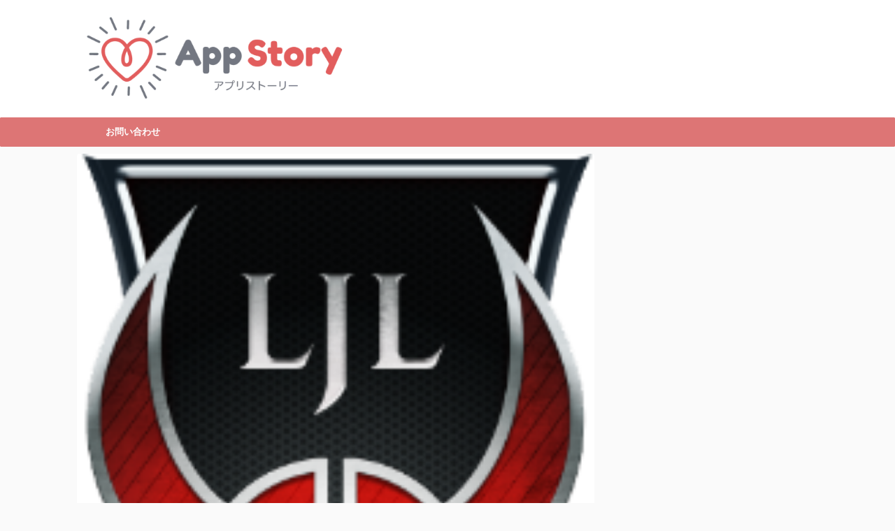

--- FILE ---
content_type: text/html; charset=UTF-8
request_url: https://app-story.net/lol-client-rogin-error-kaisetu/
body_size: 19870
content:
<!DOCTYPE html> <!--[if lt IE 7]><html class="ie6" dir="ltr" lang="ja"
 prefix="og: https://ogp.me/ns#" > <![endif]--> <!--[if IE 7]><html class="i7" dir="ltr" lang="ja"
 prefix="og: https://ogp.me/ns#" > <![endif]--> <!--[if IE 8]><html class="ie" dir="ltr" lang="ja"
 prefix="og: https://ogp.me/ns#" > <![endif]--> <!--[if gt IE 8]><!--><html dir="ltr" lang="ja"
 prefix="og: https://ogp.me/ns#"  class=""> <!--<![endif]--><head prefix="og: http://ogp.me/ns# fb: http://ogp.me/ns/fb# article: http://ogp.me/ns/article#"><meta charset="UTF-8" ><meta name="viewport" content="width=device-width,initial-scale=1.0,user-scalable=no,viewport-fit=cover"><meta name="format-detection" content="telephone=no" ><link rel="alternate" type="application/rss+xml" title="App Story RSS Feed" href="https://app-story.net/feed/" /><link rel="pingback" href="https://app-story.net/xmlrpc.php" > <!--[if lt IE 9]> <script src="https://app-story.net/wp-content/themes/affinger5/js/html5shiv.js"></script> <![endif]--><meta name="description" content="LOL(リーグオブレジェンド)PC専用のオンラインゲームで、プロチームもある程の人気のゲームですが、クライアン" /><meta name="robots" content="max-snippet:-1, max-image-preview:large, max-video-preview:-1" /><link rel="canonical" href="https://app-story.net/lol-client-rogin-error-kaisetu/" /><meta name="generator" content="All in One SEO (AIOSEO) 4.3.0 " /><meta property="og:locale" content="ja_JP" /><meta property="og:site_name" content="App Story" /><meta property="og:type" content="article" /><meta property="og:title" content="LOLのクライアントが起動できない理由やログイン出来ない！詳細と対処法 | App Story" /><meta property="og:description" content="LOL(リーグオブレジェンド)PC専用のオンラインゲームで、プロチームもある程の人気のゲームですが、クライアン" /><meta property="og:url" content="https://app-story.net/lol-client-rogin-error-kaisetu/" /><meta property="article:published_time" content="2020-02-05T13:59:46+00:00" /><meta property="article:modified_time" content="2020-05-26T04:29:06+00:00" /><meta name="twitter:card" content="summary_large_image" /><meta name="twitter:site" content="@app_story22" /><meta name="twitter:title" content="LOLのクライアントが起動できない理由やログイン出来ない！詳細と対処法 | App Story" /><meta name="twitter:description" content="LOL(リーグオブレジェンド)PC専用のオンラインゲームで、プロチームもある程の人気のゲームですが、クライアン" /> <script type="application/ld+json" class="aioseo-schema">{"@context":"https:\/\/schema.org","@graph":[{"@type":"Article","@id":"https:\/\/app-story.net\/lol-client-rogin-error-kaisetu\/#article","name":"LOL\u306e\u30af\u30e9\u30a4\u30a2\u30f3\u30c8\u304c\u8d77\u52d5\u3067\u304d\u306a\u3044\u7406\u7531\u3084\u30ed\u30b0\u30a4\u30f3\u51fa\u6765\u306a\u3044\uff01\u8a73\u7d30\u3068\u5bfe\u51e6\u6cd5 | App Story","headline":"LOL\u306e\u30af\u30e9\u30a4\u30a2\u30f3\u30c8\u304c\u8d77\u52d5\u3067\u304d\u306a\u3044\u7406\u7531\u3084\u30ed\u30b0\u30a4\u30f3\u51fa\u6765\u306a\u3044\uff01\u8a73\u7d30\u3068\u5bfe\u51e6\u6cd5","author":{"@id":"https:\/\/app-story.net\/author\/marumaru\/#author"},"publisher":{"@id":"https:\/\/app-story.net\/#organization"},"image":{"@type":"ImageObject","url":"https:\/\/app-story.net\/wp-content\/uploads\/2020\/02\/League_of_Legends_Japan_League_logo.png","width":190,"height":300},"datePublished":"2020-02-05T13:59:46+09:00","dateModified":"2020-05-26T04:29:06+09:00","inLanguage":"ja","mainEntityOfPage":{"@id":"https:\/\/app-story.net\/lol-client-rogin-error-kaisetu\/#webpage"},"isPartOf":{"@id":"https:\/\/app-story.net\/lol-client-rogin-error-kaisetu\/#webpage"},"articleSection":"game, LOL, \u30a8\u30e9\u30fc, \u30ed\u30b0\u30a4\u30f3, \u5bfe\u51e6\u6cd5"},{"@type":"BreadcrumbList","@id":"https:\/\/app-story.net\/lol-client-rogin-error-kaisetu\/#breadcrumblist","itemListElement":[{"@type":"ListItem","@id":"https:\/\/app-story.net\/#listItem","position":1,"item":{"@type":"WebPage","@id":"https:\/\/app-story.net\/","name":"\u30db\u30fc\u30e0","url":"https:\/\/app-story.net\/"},"nextItem":"https:\/\/app-story.net\/lol-client-rogin-error-kaisetu\/#listItem"},{"@type":"ListItem","@id":"https:\/\/app-story.net\/lol-client-rogin-error-kaisetu\/#listItem","position":2,"item":{"@type":"WebPage","@id":"https:\/\/app-story.net\/lol-client-rogin-error-kaisetu\/","name":"LOL\u306e\u30af\u30e9\u30a4\u30a2\u30f3\u30c8\u304c\u8d77\u52d5\u3067\u304d\u306a\u3044\u7406\u7531\u3084\u30ed\u30b0\u30a4\u30f3\u51fa\u6765\u306a\u3044\uff01\u8a73\u7d30\u3068\u5bfe\u51e6\u6cd5","description":"LOL(\u30ea\u30fc\u30b0\u30aa\u30d6\u30ec\u30b8\u30a7\u30f3\u30c9)PC\u5c02\u7528\u306e\u30aa\u30f3\u30e9\u30a4\u30f3\u30b2\u30fc\u30e0\u3067\u3001\u30d7\u30ed\u30c1\u30fc\u30e0\u3082\u3042\u308b\u7a0b\u306e\u4eba\u6c17\u306e\u30b2\u30fc\u30e0\u3067\u3059\u304c\u3001\u30af\u30e9\u30a4\u30a2\u30f3","url":"https:\/\/app-story.net\/lol-client-rogin-error-kaisetu\/"},"previousItem":"https:\/\/app-story.net\/#listItem"}]},{"@type":"Organization","@id":"https:\/\/app-story.net\/#organization","name":"App Story","url":"https:\/\/app-story.net\/"},{"@type":"Person","@id":"https:\/\/app-story.net\/author\/marumaru\/#author","url":"https:\/\/app-story.net\/author\/marumaru\/","name":"marumaru","image":{"@type":"ImageObject","@id":"https:\/\/app-story.net\/lol-client-rogin-error-kaisetu\/#authorImage","url":"https:\/\/secure.gravatar.com\/avatar\/4bfa89063f34df64ab35a14bd9410b7f?s=96&d=mm&r=g","width":96,"height":96,"caption":"marumaru"}},{"@type":"WebPage","@id":"https:\/\/app-story.net\/lol-client-rogin-error-kaisetu\/#webpage","url":"https:\/\/app-story.net\/lol-client-rogin-error-kaisetu\/","name":"LOL\u306e\u30af\u30e9\u30a4\u30a2\u30f3\u30c8\u304c\u8d77\u52d5\u3067\u304d\u306a\u3044\u7406\u7531\u3084\u30ed\u30b0\u30a4\u30f3\u51fa\u6765\u306a\u3044\uff01\u8a73\u7d30\u3068\u5bfe\u51e6\u6cd5 | App Story","description":"LOL(\u30ea\u30fc\u30b0\u30aa\u30d6\u30ec\u30b8\u30a7\u30f3\u30c9)PC\u5c02\u7528\u306e\u30aa\u30f3\u30e9\u30a4\u30f3\u30b2\u30fc\u30e0\u3067\u3001\u30d7\u30ed\u30c1\u30fc\u30e0\u3082\u3042\u308b\u7a0b\u306e\u4eba\u6c17\u306e\u30b2\u30fc\u30e0\u3067\u3059\u304c\u3001\u30af\u30e9\u30a4\u30a2\u30f3","inLanguage":"ja","isPartOf":{"@id":"https:\/\/app-story.net\/#website"},"breadcrumb":{"@id":"https:\/\/app-story.net\/lol-client-rogin-error-kaisetu\/#breadcrumblist"},"author":{"@id":"https:\/\/app-story.net\/author\/marumaru\/#author"},"creator":{"@id":"https:\/\/app-story.net\/author\/marumaru\/#author"},"image":{"@type":"ImageObject","url":"https:\/\/app-story.net\/wp-content\/uploads\/2020\/02\/League_of_Legends_Japan_League_logo.png","@id":"https:\/\/app-story.net\/#mainImage","width":190,"height":300},"primaryImageOfPage":{"@id":"https:\/\/app-story.net\/lol-client-rogin-error-kaisetu\/#mainImage"},"datePublished":"2020-02-05T13:59:46+09:00","dateModified":"2020-05-26T04:29:06+09:00"},{"@type":"WebSite","@id":"https:\/\/app-story.net\/#website","url":"https:\/\/app-story.net\/","name":"App Story","inLanguage":"ja","publisher":{"@id":"https:\/\/app-story.net\/#organization"}}]}</script> <link media="all" href="https://app-story.net/wp-content/cache/autoptimize/css/autoptimize_4f3ddf77a2e6886a93823aa371427c6d.css" rel="stylesheet" /><title>LOLのクライアントが起動できない理由やログイン出来ない！詳細と対処法 | App Story</title><link rel='dns-prefetch' href='//ajax.googleapis.com' /><link rel='dns-prefetch' href='//www.googletagmanager.com' /><link rel='dns-prefetch' href='//pagead2.googlesyndication.com' /><link href='https://marketingplatform.google.com' rel='preconnect' /><link href='https://www.doubleclickbygoogle.com' rel='preconnect' /><link href='https://www.google.com' rel='preconnect' /><link href='https://developers.google.com' rel='preconnect' /><link href='https://sp-ao.shortpixel.ai' rel='preconnect' /> <!--noptimize--><script id="story-ready">
			window.advanced_ads_ready=function(e,a){a=a||"complete";var d=function(e){return"interactive"===a?"loading"!==e:"complete"===e};d(document.readyState)?e():document.addEventListener("readystatechange",(function(a){d(a.target.readyState)&&e()}),{once:"interactive"===a})},window.advanced_ads_ready_queue=window.advanced_ads_ready_queue||[];		</script>
		<!--/noptimize--><link rel='stylesheet' id='single-css'  href='https://app-story.net/wp-content/themes/affinger5/st-rankcss.php' type='text/css' media='all' /><link rel='stylesheet' id='st-themecss-css'  href='https://app-story.net/wp-content/themes/affinger5/st-themecss-loader.php?ver=5.3.2' type='text/css' media='all' /> <script type='text/javascript' src='https://ajax.googleapis.com/ajax/libs/jquery/1.11.3/jquery.min.js?ver=1.11.3'></script> <script type='application/json' id="wpp-json">{"sampling_active":0,"sampling_rate":100,"ajax_url":"https:\/\/app-story.net\/wp-json\/wordpress-popular-posts\/v1\/popular-posts","ID":26469,"token":"53a6aadcd9","lang":0,"debug":0}</script>  <script type='text/javascript' src='https://www.googletagmanager.com/gtag/js?id=UA-131173732-3' async></script> <script type='text/javascript'>window.dataLayer = window.dataLayer || [];function gtag(){dataLayer.push(arguments);}
gtag('set', 'linker', {"domains":["app-story.net"]} );
gtag("js", new Date());
gtag("set", "developer_id.dZTNiMT", true);
gtag("config", "UA-131173732-3", {"anonymize_ip":true});
gtag("config", "G-E1H8B204P2");</script> <link rel='https://api.w.org/' href='https://app-story.net/wp-json/' /><link rel='shortlink' href='https://app-story.net/?p=26469' /><link rel="alternate" type="application/json+oembed" href="https://app-story.net/wp-json/oembed/1.0/embed?url=https%3A%2F%2Fapp-story.net%2Flol-client-rogin-error-kaisetu%2F" /><link rel="alternate" type="text/xml+oembed" href="https://app-story.net/wp-json/oembed/1.0/embed?url=https%3A%2F%2Fapp-story.net%2Flol-client-rogin-error-kaisetu%2F&#038;format=xml" /><meta name="generator" content="Site Kit by Google 1.88.0" /><meta name="words_count" content="2934"><meta name="robots" content="index, follow" /><meta name="thumbnail" content="https://app-story.net/wp-content/uploads/2020/02/League_of_Legends_Japan_League_logo.png"><link rel="shortcut icon" href="https://app-story.net/wp-content/uploads/2020/02/favicon-appstory.png" > <script async src="https://pagead2.googlesyndication.com/pagead/js/adsbygoogle.js?client=ca-pub-5274155430203090" crossorigin="anonymous"></script> <link rel="canonical" href="https://app-story.net/lol-client-rogin-error-kaisetu/" /><meta name="google-adsense-platform-account" content="ca-host-pub-2644536267352236"><meta name="google-adsense-platform-domain" content="sitekit.withgoogle.com">  <script  async src="https://pagead2.googlesyndication.com/pagead/js/adsbygoogle.js?client=ca-pub-5274155430203090" crossorigin="anonymous"></script>  <script  async src="https://pagead2.googlesyndication.com/pagead/js/adsbygoogle.js?client=ca-pub-5274155430203090" crossorigin="anonymous"></script> <style type="text/css" id="wp-custom-css">dl.acordion {
	border-bottom: 1px solid #ccc;
}
ol.heart li,
ol.niku9 li{
	position: relative;
	list-style-type: none;
	padding: 5px 0 6px 30px;
	background-position: left;
	background-repeat: no-repeat;
}
ol.heart li{
	background-image: url('/wp-content/uploads/2018/12/heart.png');
}
ol.niku9 li{
	background-image: url('/wp-content/uploads/2018/12/paw.png');
}

.box18{
    margin:2em 0;
    position: relative;
    padding: 0.25em 1em;
    border: solid 2px #ffcb8a;
    border-radius: 3px 0 3px 0;
}
.box18:before,.box18:after
{
    content: '';
    position: absolute;
    width:10px;
    height: 10px;
    border: solid 2px #ffcb8a;
    border-radius: 50%;
}
.box18:after {
    top:-12px;
    left:-12px;
}
.box18:before {
    bottom:-12px;
    right:-12px;
}
.box18 p {
    margin: 0; 
    padding: 0;
}

.box15 {
    padding: 0.2em 0.5em;
    margin: 2em 0;
    color: #565656;
    background: #ffeaea;
    box-shadow: 0px 0px 0px 10px #ffeaea;
    border: dashed 2px #ffc3c3;
    border-radius: 8px;
}
.box15 p {
    margin: 0; 
    padding: 0;
}

ul.niku9 {
  border: solid 2px #ff938b;
  background: #fffaf1;
  padding: 0.5em 1em 0.5em 2.3em;
  position: relative;
}

ul.niku9 li {
  line-height: 1.5;
  padding: 0.5em 0;
  list-style-type: none!important;/*ポチ消す*/
}

ul.niku9 li:before {
  font-family: "Font Awesome 5 Free" !important;
  content: "\f1b0";/*アイコン種類*/
  position: absolute;
  left : 1em; /*左端からのアイコンまで*/
  color: #ff938b; /*アイコン色*/
}

a.kanren{
	position: relative;
	color: black;
	margin-left: 4em;
}
a.kanren:hover{
	opacity: 0.5;
}
a.kanren:before{
	position: absolute;
	left: -4em;
	display: block;
	content: "関連";
	padding: 1px 6px 1px 8px;
	border-radius: 5px;
	background-color: #fa9922;
	color: white;
	letter-spacing: 2px;
}

.tagcloud a {
 font-size: 14px !important; /* 文字のサイズ */
 line-height: 1em;
 background: #fa9922; /* 背景色 */
 color: #fff; /* 文字色 */
 display: inline-block;
 white-space: nowrap;
 padding: 8px 8px; /* 文字周りの余白 */
 margin-top: 3px; /* タグ同士の余白 */
 border-radius: 4px; /* 角を少し丸く */
 text-decoration: none;
	border-width: 0;
}
.tagcloud a:hover {
 background: #f9d635; /* マウスホバー時の背景色 */
 color: #2098a8; /* マウスホバー時の文字色*/
}

.tagcloud a:before {
 font-family: "FontAwesome";
 content: "\f02b"; /* 絵文字のコード */
 padding-right: 4px;
}




/*表の左右スクロールここから*/
table{
width:100%;
}
.scroll{
overflow: auto;
white-space:nowrap;
}
.scroll::-webkit-scrollbar{
height: 15px;
}
.scroll::-webkit-scrollbar-track{
background: #f1f1f1;
}
.scroll::-webkit-scrollbar-thumb{
background: #bbb;
}
/*表の左右スクロールここまで*/








.adslot_1 { display:inline-block; width: 300px; height: 600px; }
@media (max-width: 400px) { .adslot_1  { display: none; } }    
@media (min-width:500px) { .adslot_1 { width: 300px; height: 600px; } }
@media (min-width:800px) { .adslot_1 { width: 300px; height: 600px; } }</style><meta name="twitter:card" content="summary_large_image"><meta name="twitter:site" content="@app_story22"><meta name="twitter:title" content="LOLのクライアントが起動できない理由やログイン出来ない！詳細と対処法"><meta name="twitter:description" content="LOL(リーグオブレジェンド)PC専用のオンラインゲームで、プロチームもある程の人気のゲームですが、クライアントのエラーやログインエラーが多発しています。 この記事では、LOLで発生するクライアントの"><meta name="twitter:image" content="https://app-story.net/wp-content/uploads/2020/02/League_of_Legends_Japan_League_logo.png">  <script>jQuery(function(){
    jQuery('.st-btn-open').click(function(){
        jQuery(this).next('.st-slidebox').stop(true, true).slideToggle();
    });
});</script> <script>jQuery(function(){
		jQuery('.post h2 , .h2modoki').wrapInner('<span class="st-dash-design"></span>');
		})</script> <script>jQuery(function(){
		jQuery("#toc_container:not(:has(ul ul))").addClass("only-toc");
		jQuery(".st-ac-box ul:has(.cat-item)").each(function(){
			jQuery(this).addClass("st-ac-cat");
		});
	});</script> <script>jQuery(function(){
					jQuery( '.post h4:not(.st-css-no):not(.st-matome):not(.rankh4):not(#reply-title):not(.point)' ).wrap( '<div class="st-h4husen-shadow"></div>' );
			jQuery( '.h4modoki' ).wrap( '<div class="st-h4husen-shadow"></div>' );
						jQuery('.st-star').parent('.rankh4').css('padding-bottom','5px'); // スターがある場合のランキング見出し調整
	});</script> </head><body class="post-template-default single single-post postid-26469 single-format-standard custom-background not-front-page aa-prefix-story-" ><div id="st-ami"><div id="wrapper" class=""><div id="wrapper-in"><header id=""><div id="headbox-bg"><div class="clearfix" id="headbox"><nav id="s-navi" class="pcnone"><dl class="acordion"><dt class="trigger"><p class="acordion_button"><span class="op"><i class="fa st-svg-menu"></i></span></p></dt><dd class="acordion_tree"><div class="acordion_tree_content"><div class="st-ac-box"><div id="search-4" class="st-widgets-box ac-widgets-top widget_search"><div id="search"><form method="get" id="searchform" action="https://app-story.net/"> <label class="hidden" for="s"> </label> <input type="text" placeholder="検索するテキストを入力" value="" name="s" id="s" /> <input type="image" src="https://app-story.net/wp-content/themes/affinger5/images/search.png" alt="検索" id="searchsubmit" /></form></div></div></div><div class="menu"><ul><li class="page_item page-item-400"><a href="https://app-story.net/about/"><span class="menu-item-label">appstoryとは</span></a></li><li class="page_item page-item-330"><a href="https://app-story.net/%e3%81%8a%e5%95%8f%e3%81%84%e5%90%88%e3%82%8f%e3%81%9b/"><span class="menu-item-label">お問い合わせ</span></a></li><li class="page_item page-item-133024"><a href="https://app-story.net/page-133024/"><span class="menu-item-label">サイトポリシー</span></a></li><li class="page_item page-item-3"><a href="https://app-story.net/privacy-policy/"><span class="menu-item-label">プライバシーポリシー</span></a></li></ul></div><div class="clear"></div></div></dd></dl></nav><div id="header-l"><p class="descr sitenametop"></p><p class="sitename"><a href="https://app-story.net/"> <noscript><img decoding="async" class="sitename-bottom" alt="App Story" src="https://sp-ao.shortpixel.ai/client/to_auto,q_lossless,ret_img/https://app-story.net/wp-content/uploads/2020/02/appstory2.png" ></noscript><img decoding="async" class="lazyload sitename-bottom" alt="App Story" src='data:image/svg+xml,%3Csvg%20xmlns=%22http://www.w3.org/2000/svg%22%20viewBox=%220%200%20210%20140%22%3E%3C/svg%3E' data-src="https://sp-ao.shortpixel.ai/client/to_auto,q_lossless,ret_img/https://app-story.net/wp-content/uploads/2020/02/appstory2.png" > </a></p></div><div id="header-r" class="smanone"></div></div></div><div id="gazou-wide"><div id="st-menubox"><div id="st-menuwide"><nav class="smanone clearfix"><ul id="menu-%e3%81%8b%e3%81%8d%e3%81%8f%e3%81%91%e3%81%93" class="menu"><li id="menu-item-10127" class="menu-item menu-item-type-post_type menu-item-object-page menu-item-10127"><a href="https://app-story.net/%e3%81%8a%e5%95%8f%e3%81%84%e5%90%88%e3%82%8f%e3%81%9b/">お問い合わせ</a></li></ul></nav></div></div></div></header><div id="content-w"><div id="st-header-post-under-box" class="st-header-post-no-data "
 style=""><div class="st-dark-cover"></div></div><div id="content" class="clearfix"><div id="contentInner"><main><article><div id="post-26469" class="st-post post-26469 post type-post status-publish format-standard has-post-thumbnail hentry category-game tag-lol tag-233 tag-122 tag-130"><div class="st-eyecatch"><noscript><img decoding="async" width="190" height="300" src="https://sp-ao.shortpixel.ai/client/to_auto,q_lossless,ret_img,w_190,h_300/https://app-story.net/wp-content/uploads/2020/02/League_of_Legends_Japan_League_logo.png" class="attachment-full size-full wp-post-image" alt="" /></noscript><img decoding="async" width="190" height="300" src='data:image/svg+xml,%3Csvg%20xmlns=%22http://www.w3.org/2000/svg%22%20viewBox=%220%200%20190%20300%22%3E%3C/svg%3E' data-src="https://sp-ao.shortpixel.ai/client/to_auto,q_lossless,ret_img,w_190,h_300/https://app-story.net/wp-content/uploads/2020/02/League_of_Legends_Japan_League_logo.png" class="lazyload attachment-full size-full wp-post-image" alt="" /></div><div
 id="breadcrumb"><ol itemscope itemtype="http://schema.org/BreadcrumbList"><li itemprop="itemListElement" itemscope itemtype="http://schema.org/ListItem"> <a href="https://app-story.net" itemprop="item"> <span itemprop="name">HOME</span> </a> &gt;<meta itemprop="position" content="1"/></li><li itemprop="itemListElement" itemscope itemtype="http://schema.org/ListItem"> <a href="https://app-story.net/game/" itemprop="item"> <span
 itemprop="name">game</span> </a> &gt;<meta itemprop="position" content="2"/></li></ol></div><p class="st-catgroup"> <a href="https://app-story.net/game/" title="View all posts in game" rel="category tag"><span class="catname st-catid408">game</span></a></p><h1 class="entry-title">LOLのクライアントが起動できない理由やログイン出来ない！詳細と対処法</h1><div class="blogbox "><p><span class="kdate"> <i class="fa fa-refresh"></i><time class="updated" datetime="2020-05-26T13:29:06+0900">2020年5月26日</time> </span></p></div><div class="sns st-sns-top"><ul class="clearfix"><li class="twitter"> <a rel="nofollow" onclick="window.open('//twitter.com/intent/tweet?url=https%3A%2F%2Fapp-story.net%2Flol-client-rogin-error-kaisetu%2F&text=LOL%E3%81%AE%E3%82%AF%E3%83%A9%E3%82%A4%E3%82%A2%E3%83%B3%E3%83%88%E3%81%8C%E8%B5%B7%E5%8B%95%E3%81%A7%E3%81%8D%E3%81%AA%E3%81%84%E7%90%86%E7%94%B1%E3%82%84%E3%83%AD%E3%82%B0%E3%82%A4%E3%83%B3%E5%87%BA%E6%9D%A5%E3%81%AA%E3%81%84%EF%BC%81%E8%A9%B3%E7%B4%B0%E3%81%A8%E5%AF%BE%E5%87%A6%E6%B3%95&via=app_story22&tw_p=tweetbutton', '', 'width=500,height=450'); return false;"><i class="fa fa-twitter"></i><span class="snstext " >Twitter</span></a></li><li class="facebook"> <a href="//www.facebook.com/sharer.php?src=bm&u=https%3A%2F%2Fapp-story.net%2Flol-client-rogin-error-kaisetu%2F&t=LOL%E3%81%AE%E3%82%AF%E3%83%A9%E3%82%A4%E3%82%A2%E3%83%B3%E3%83%88%E3%81%8C%E8%B5%B7%E5%8B%95%E3%81%A7%E3%81%8D%E3%81%AA%E3%81%84%E7%90%86%E7%94%B1%E3%82%84%E3%83%AD%E3%82%B0%E3%82%A4%E3%83%B3%E5%87%BA%E6%9D%A5%E3%81%AA%E3%81%84%EF%BC%81%E8%A9%B3%E7%B4%B0%E3%81%A8%E5%AF%BE%E5%87%A6%E6%B3%95" target="_blank" rel="nofollow noopener"><i class="fa fa-facebook"></i><span class="snstext " >Share</span> </a></li><li class="pocket"> <a rel="nofollow" onclick="window.open('//getpocket.com/edit?url=https%3A%2F%2Fapp-story.net%2Flol-client-rogin-error-kaisetu%2F&title=LOL%E3%81%AE%E3%82%AF%E3%83%A9%E3%82%A4%E3%82%A2%E3%83%B3%E3%83%88%E3%81%8C%E8%B5%B7%E5%8B%95%E3%81%A7%E3%81%8D%E3%81%AA%E3%81%84%E7%90%86%E7%94%B1%E3%82%84%E3%83%AD%E3%82%B0%E3%82%A4%E3%83%B3%E5%87%BA%E6%9D%A5%E3%81%AA%E3%81%84%EF%BC%81%E8%A9%B3%E7%B4%B0%E3%81%A8%E5%AF%BE%E5%87%A6%E6%B3%95', '', 'width=500,height=350'); return false;"><i class="fa fa-get-pocket"></i><span class="snstext " >Pocket</span></a></li><li class="hatebu"> <a href="//b.hatena.ne.jp/entry/https://app-story.net/lol-client-rogin-error-kaisetu/" class="hatena-bookmark-button" data-hatena-bookmark-layout="simple" title="LOLのクライアントが起動できない理由やログイン出来ない！詳細と対処法" rel="nofollow"><i class="fa st-svg-hateb"></i><span class="snstext " >Hatena</span> </a><script type="text/javascript" src="https://b.st-hatena.com/js/bookmark_button.js" charset="utf-8" async="async"></script> </li><li class="line"> <a href="//line.me/R/msg/text/?LOL%E3%81%AE%E3%82%AF%E3%83%A9%E3%82%A4%E3%82%A2%E3%83%B3%E3%83%88%E3%81%8C%E8%B5%B7%E5%8B%95%E3%81%A7%E3%81%8D%E3%81%AA%E3%81%84%E7%90%86%E7%94%B1%E3%82%84%E3%83%AD%E3%82%B0%E3%82%A4%E3%83%B3%E5%87%BA%E6%9D%A5%E3%81%AA%E3%81%84%EF%BC%81%E8%A9%B3%E7%B4%B0%E3%81%A8%E5%AF%BE%E5%87%A6%E6%B3%95%0Ahttps%3A%2F%2Fapp-story.net%2Flol-client-rogin-error-kaisetu%2F" target="_blank" rel="nofollow noopener"><i class="fa fa-comment" aria-hidden="true"></i><span class="snstext" >LINE</span></a></li><li class="share-copy"> <a href="#" rel="nofollow" data-st-copy-text="LOLのクライアントが起動できない理由やログイン出来ない！詳細と対処法 / https://app-story.net/lol-client-rogin-error-kaisetu/"><i class="fa fa-clipboard"></i><span class="snstext" >コピーする</span></a></li></ul></div><div class="mainbox"><div id="nocopy" ><div class="entry-content"><p><center><script async src="https://pagead2.googlesyndication.com/pagead/js/adsbygoogle.js"></script>  <ins class="adsbygoogle" style="display: inline-block; width: 336px; height: 280px;" data-ad-client="ca-pub-5274155430203090" data-ad-slot="6989825936"></ins> <script>(adsbygoogle = window.adsbygoogle || []).push({});</script></center><noscript><img decoding="async" class="alignnone size-full wp-image-26495" src="https://sp-ao.shortpixel.ai/client/to_auto,q_lossless,ret_img,w_190,h_300/https://app-story.net/wp-content/uploads/2020/02/League_of_Legends_Japan_League_logo.png" alt="" width="190" height="300" /></noscript><img decoding="async" class="lazyload alignnone size-full wp-image-26495" src='data:image/svg+xml,%3Csvg%20xmlns=%22http://www.w3.org/2000/svg%22%20viewBox=%220%200%20190%20300%22%3E%3C/svg%3E' data-src="https://sp-ao.shortpixel.ai/client/to_auto,q_lossless,ret_img,w_190,h_300/https://app-story.net/wp-content/uploads/2020/02/League_of_Legends_Japan_League_logo.png" alt="" width="190" height="300" /></p><p>LOL(リーグオブレジェンド)PC専用のオンラインゲームで、<span class="hutoaka">プロチームもある程の人気のゲームですが、クライアントのエラーやログインエラーが多発しています。</span></p><p>この記事では、<span class="st-mymarker-s">LOLで発生するクライアントのエラーとログイン時のエラーについて解説していきます。</span></p><p><center><script async src="https://pagead2.googlesyndication.com/pagead/js/adsbygoogle.js"></script> <ins class="adsbygoogle" style="display: block;" data-ad-client="ca-pub-5274155430203090" data-ad-slot="9959369129" data-ad-format="auto" data-full-width-responsive="true"></ins><script>(adsbygoogle = window.adsbygoogle || []).push({});</script></center><div id="toc_container" class="no_bullets"><p class="toc_title">Contents</p><ul class="toc_list"><li><a href="#LOL"><span class="toc_number toc_depth_1">1</span> LOLではクライアントが起動しないバグが多い</a><ul><li><a href="#i"><span class="toc_number toc_depth_2">1.1</span> 原因は不明なのでいろいろ試してみるしかない</a></li></ul></li><li><a href="#LOL-2"><span class="toc_number toc_depth_1">2</span> LOLでログイン出来ない原因</a><ul><li><a href="#i-2"><span class="toc_number toc_depth_2">2.1</span> サーバー障害が起きている</a></li><li><a href="#i-3"><span class="toc_number toc_depth_2">2.2</span> ログイン情報が間違えている</a></li><li><a href="#i-4"><span class="toc_number toc_depth_2">2.3</span> サーバー側からセキュリティ証明書を拒否されている</a></li></ul></li><li><a href="#i-5"><span class="toc_number toc_depth_1">3</span> ログインが出来ない場合の対処法</a><ul><li><a href="#i-6"><span class="toc_number toc_depth_2">3.1</span> ルーターの再起動</a></li><li><a href="#i-7"><span class="toc_number toc_depth_2">3.2</span> リプレイファイルを削除する</a></li><li><a href="#i-8"><span class="toc_number toc_depth_2">3.3</span> ログイン情報の確認</a></li><li><a href="#PC"><span class="toc_number toc_depth_2">3.4</span> PCの再起動</a></li><li><a href="#i-9"><span class="toc_number toc_depth_2">3.5</span> セキュリティソフトを切る</a></li><li><a href="#i-10"><span class="toc_number toc_depth_2">3.6</span> 利用環境スペックの確認</a></li></ul></li></ul></div><p><center><script async src="https://pagead2.googlesyndication.com/pagead/js/adsbygoogle.js"></script> <ins class="adsbygoogle" style="display: block;" data-ad-client="ca-pub-5274155430203090" data-ad-slot="9959369129" data-ad-format="auto" data-full-width-responsive="true"></ins><script>(adsbygoogle = window.adsbygoogle || []).push({});</script></center></p><h2><span id="LOL">LOLではクライアントが起動しないバグが多い</span></h2><p><noscript><img decoding="async" class="alignnone size-medium wp-image-26496" src="https://sp-ao.shortpixel.ai/client/to_auto,q_lossless,ret_img,w_300,h_126/https://app-story.net/wp-content/uploads/2020/02/2020-02-04-18-300x126.png" alt="" width="300" height="126" srcset="https://sp-ao.shortpixel.ai/client/to_auto,q_lossless,ret_img,w_300/https://app-story.net/wp-content/uploads/2020/02/2020-02-04-18-300x126.png 300w, https://sp-ao.shortpixel.ai/client/to_auto,q_lossless,ret_img,w_768/https://app-story.net/wp-content/uploads/2020/02/2020-02-04-18-768x323.png 768w, https://sp-ao.shortpixel.ai/client/to_auto,q_lossless,ret_img,w_956/https://app-story.net/wp-content/uploads/2020/02/2020-02-04-18.png 956w" sizes="(max-width: 300px) 100vw, 300px" /></noscript><img decoding="async" class="lazyload alignnone size-medium wp-image-26496" src='data:image/svg+xml,%3Csvg%20xmlns=%22http://www.w3.org/2000/svg%22%20viewBox=%220%200%20300%20126%22%3E%3C/svg%3E' data-src="https://sp-ao.shortpixel.ai/client/to_auto,q_lossless,ret_img,w_300,h_126/https://app-story.net/wp-content/uploads/2020/02/2020-02-04-18-300x126.png" alt="" width="300" height="126" data-srcset="https://sp-ao.shortpixel.ai/client/to_auto,q_lossless,ret_img,w_300/https://app-story.net/wp-content/uploads/2020/02/2020-02-04-18-300x126.png 300w, https://sp-ao.shortpixel.ai/client/to_auto,q_lossless,ret_img,w_768/https://app-story.net/wp-content/uploads/2020/02/2020-02-04-18-768x323.png 768w, https://sp-ao.shortpixel.ai/client/to_auto,q_lossless,ret_img,w_956/https://app-story.net/wp-content/uploads/2020/02/2020-02-04-18.png 956w" data-sizes="(max-width: 300px) 100vw, 300px" /></p><p>LOLは、<span class="st-mymarker-s">「総プレーヤー人口が7000万人」「平均同時接300万人」を掲げて登場したオンラインゲームで、ライトユーザーからプロゲーマが存在するほど、世界中で非常に支持されています。</span></p><p>しかし、クライアントのエラーが発生することによってゲームが進行出来ないというユーザーが多くいます。</p><p>定期的なメンテナンス等は行われていますが、<span class="hutoaka">ユーザーとサーバーどちらかに原因があり、対処法も個人の利用状態によって様々です。</span></p><h3><span id="i">原因は不明なのでいろいろ試してみるしかない</span></h3><p><noscript><img decoding="async" class="alignnone size-medium wp-image-26497" src="https://sp-ao.shortpixel.ai/client/to_auto,q_lossless,ret_img,w_300,h_125/https://app-story.net/wp-content/uploads/2020/02/2020-02-04-19-300x125.png" alt="" width="300" height="125" srcset="https://sp-ao.shortpixel.ai/client/to_auto,q_lossless,ret_img,w_300/https://app-story.net/wp-content/uploads/2020/02/2020-02-04-19-300x125.png 300w, https://sp-ao.shortpixel.ai/client/to_auto,q_lossless,ret_img,w_768/https://app-story.net/wp-content/uploads/2020/02/2020-02-04-19-768x319.png 768w, https://sp-ao.shortpixel.ai/client/to_auto,q_lossless,ret_img,w_956/https://app-story.net/wp-content/uploads/2020/02/2020-02-04-19.png 956w" sizes="(max-width: 300px) 100vw, 300px" /></noscript><img decoding="async" class="lazyload alignnone size-medium wp-image-26497" src='data:image/svg+xml,%3Csvg%20xmlns=%22http://www.w3.org/2000/svg%22%20viewBox=%220%200%20300%20125%22%3E%3C/svg%3E' data-src="https://sp-ao.shortpixel.ai/client/to_auto,q_lossless,ret_img,w_300,h_125/https://app-story.net/wp-content/uploads/2020/02/2020-02-04-19-300x125.png" alt="" width="300" height="125" data-srcset="https://sp-ao.shortpixel.ai/client/to_auto,q_lossless,ret_img,w_300/https://app-story.net/wp-content/uploads/2020/02/2020-02-04-19-300x125.png 300w, https://sp-ao.shortpixel.ai/client/to_auto,q_lossless,ret_img,w_768/https://app-story.net/wp-content/uploads/2020/02/2020-02-04-19-768x319.png 768w, https://sp-ao.shortpixel.ai/client/to_auto,q_lossless,ret_img,w_956/https://app-story.net/wp-content/uploads/2020/02/2020-02-04-19.png 956w" data-sizes="(max-width: 300px) 100vw, 300px" /></p><p>突然起こるクライアントが起動しないエラーに関しては、<span class="hutoaka">詳しい原因が判明しておらず、各ユーザーがー自身の思い当たる点を見直していく他ありません。</span></p><p>以下は、<span class="st-mymarker-s">クライアントが起動しないエラーが発生した際に、他のユーザーが行った一覧の対処法です。</span></p><div class="st-mybox  has-title st-mybox-class" style="background:#FFFDE7;border-color:#FFD54F;border-width:2px;border-radius:5px;margin: 25px 0 25px 0;"><p class="st-mybox-title" style="color:#FFD54F;font-weight:bold;text-shadow: #fff 3px 0px 0px, #fff 2.83487px 0.981584px 0px, #fff 2.35766px 1.85511px 0px, #fff 1.62091px 2.52441px 0px, #fff 0.705713px 2.91581px 0px, #fff -0.287171px 2.98622px 0px, #fff -1.24844px 2.72789px 0px, #fff -2.07227px 2.16926px 0px, #fff -2.66798px 1.37182px 0px, #fff -2.96998px 0.42336px 0px, #fff -2.94502px -0.571704px 0px, #fff -2.59586px -1.50383px 0px, #fff -1.96093px -2.27041px 0px, #fff -1.11013px -2.78704px 0px, #fff -0.137119px -2.99686px 0px, #fff 0.850987px -2.87677px 0px, #fff 1.74541px -2.43999px 0px, #fff 2.44769px -1.73459px 0px, #fff 2.88051px -0.838246px 0px;"><i class="fa fa-check-circle st-css-no" aria-hidden="true"></i>ポイント</p><div class="st-in-mybox"><p>LOLゲームクライアントが起動しない際に確認するポイント</p><p>・ゲームのアンインストールまたは再インストール</p><p>・PCの再起動</p><p>・へクステックパッチの適用</p><p>・ドキュメントのファイル名に「old」と追加</p><p>・ゲーム開始時に再起動(クライアントが起動するタイミング)</p><p>・Discordのオーバレイを無効化にする</p></div></div><h2><span id="LOL-2">LOLでログイン出来ない原因</span></h2><p><noscript><img decoding="async" class="alignnone size-medium wp-image-40081" src="https://sp-ao.shortpixel.ai/client/to_auto,q_lossless,ret_img,w_300,h_200/https://app-story.net/wp-content/uploads/2020/05/macbookIMGL4503_TP_V4-300x200.jpg" alt="" width="300" height="200" srcset="https://sp-ao.shortpixel.ai/client/to_auto,q_lossless,ret_img,w_300/https://app-story.net/wp-content/uploads/2020/05/macbookIMGL4503_TP_V4-300x200.jpg 300w, https://sp-ao.shortpixel.ai/client/to_auto,q_lossless,ret_img,w_768/https://app-story.net/wp-content/uploads/2020/05/macbookIMGL4503_TP_V4-768x512.jpg 768w, https://sp-ao.shortpixel.ai/client/to_auto,q_lossless,ret_img,w_800/https://app-story.net/wp-content/uploads/2020/05/macbookIMGL4503_TP_V4.jpg 800w" sizes="(max-width: 300px) 100vw, 300px" /></noscript><img decoding="async" class="lazyload alignnone size-medium wp-image-40081" src='data:image/svg+xml,%3Csvg%20xmlns=%22http://www.w3.org/2000/svg%22%20viewBox=%220%200%20300%20200%22%3E%3C/svg%3E' data-src="https://sp-ao.shortpixel.ai/client/to_auto,q_lossless,ret_img,w_300,h_200/https://app-story.net/wp-content/uploads/2020/05/macbookIMGL4503_TP_V4-300x200.jpg" alt="" width="300" height="200" data-srcset="https://sp-ao.shortpixel.ai/client/to_auto,q_lossless,ret_img,w_300/https://app-story.net/wp-content/uploads/2020/05/macbookIMGL4503_TP_V4-300x200.jpg 300w, https://sp-ao.shortpixel.ai/client/to_auto,q_lossless,ret_img,w_768/https://app-story.net/wp-content/uploads/2020/05/macbookIMGL4503_TP_V4-768x512.jpg 768w, https://sp-ao.shortpixel.ai/client/to_auto,q_lossless,ret_img,w_800/https://app-story.net/wp-content/uploads/2020/05/macbookIMGL4503_TP_V4.jpg 800w" data-sizes="(max-width: 300px) 100vw, 300px" /></p><p>LOLでログイン出来ない原因を分類に分けて解説していきます。</p><h3><span id="i-2">サーバー障害が起きている</span></h3><p><noscript><img decoding="async" class="alignnone size-medium wp-image-26539" src="https://sp-ao.shortpixel.ai/client/to_auto,q_lossless,ret_img,w_300,h_225/https://app-story.net/wp-content/uploads/2020/02/2222-1-300x225.png" alt="" width="300" height="225" srcset="https://sp-ao.shortpixel.ai/client/to_auto,q_lossless,ret_img,w_300/https://app-story.net/wp-content/uploads/2020/02/2222-1-300x225.png 300w, https://sp-ao.shortpixel.ai/client/to_auto,q_lossless,ret_img,w_400/https://app-story.net/wp-content/uploads/2020/02/2222-1.png 400w" sizes="(max-width: 300px) 100vw, 300px" /></noscript><img decoding="async" class="lazyload alignnone size-medium wp-image-26539" src='data:image/svg+xml,%3Csvg%20xmlns=%22http://www.w3.org/2000/svg%22%20viewBox=%220%200%20300%20225%22%3E%3C/svg%3E' data-src="https://sp-ao.shortpixel.ai/client/to_auto,q_lossless,ret_img,w_300,h_225/https://app-story.net/wp-content/uploads/2020/02/2222-1-300x225.png" alt="" width="300" height="225" data-srcset="https://sp-ao.shortpixel.ai/client/to_auto,q_lossless,ret_img,w_300/https://app-story.net/wp-content/uploads/2020/02/2222-1-300x225.png 300w, https://sp-ao.shortpixel.ai/client/to_auto,q_lossless,ret_img,w_400/https://app-story.net/wp-content/uploads/2020/02/2222-1.png 400w" data-sizes="(max-width: 300px) 100vw, 300px" /></p><p>ログインを何度も試しているがエラーが発生する場合は、<span class="hutoaka">サーバー側に何らかのエラーが発生ししている可能性があります。</span></p><p>特に、LOLは世界中で大量のアクセスが集中する超人気ゲームなので、サーバーの負担は個人のPCとは比べ物になりません。</p><p>アクセスが一気に集中する時間帯や、<span class="st-mymarker-s">アップデートが行われた後等はサーバーのアクセス障害等が起こりやすくなるため、少し時間をおいてアクセスしてみてください。</span></p><div class="clip-memobox " style="background:#FFF3E0;color:#000000;"><div class="clip-fonticon" style="color:#FFA726;"><i class="fa fa-lightbulb-o st-css-no" aria-hidden="true"></i></div><div class="clip-memotext" style="border-color:#FFA726;"><p style="color:#000000;">サーバーのトラブルや障害により、ログインが出来ない時には公式Twitter等のSNSで何らかの情報開示が行われています。</p></div></div><p>他のユーザーのツイートを確認して、同様のエラーが発生している場合は、サーバーのトラブルが原因でログインが出来無くなっている可能性が高いです。</p><p>公式Twitter　<a href="https://twitter.com/LoLJPOfficial">リーグ・オブ・レジェンド</a></p><h3><span id="i-3">ログイン情報が間違えている</span></h3><p><noscript><img decoding="async" class="alignnone size-medium wp-image-26491" src="https://sp-ao.shortpixel.ai/client/to_auto,q_lossless,ret_img,w_300,h_153/https://app-story.net/wp-content/uploads/2020/02/2020-02-04-27-300x153.png" alt="" width="300" height="153" srcset="https://sp-ao.shortpixel.ai/client/to_auto,q_lossless,ret_img,w_300/https://app-story.net/wp-content/uploads/2020/02/2020-02-04-27-300x153.png 300w, https://sp-ao.shortpixel.ai/client/to_auto,q_lossless,ret_img,w_768/https://app-story.net/wp-content/uploads/2020/02/2020-02-04-27-768x391.png 768w, https://sp-ao.shortpixel.ai/client/to_auto,q_lossless,ret_img,w_1024/https://app-story.net/wp-content/uploads/2020/02/2020-02-04-27.png 1024w" sizes="(max-width: 300px) 100vw, 300px" /></noscript><img decoding="async" class="lazyload alignnone size-medium wp-image-26491" src='data:image/svg+xml,%3Csvg%20xmlns=%22http://www.w3.org/2000/svg%22%20viewBox=%220%200%20300%20153%22%3E%3C/svg%3E' data-src="https://sp-ao.shortpixel.ai/client/to_auto,q_lossless,ret_img,w_300,h_153/https://app-story.net/wp-content/uploads/2020/02/2020-02-04-27-300x153.png" alt="" width="300" height="153" data-srcset="https://sp-ao.shortpixel.ai/client/to_auto,q_lossless,ret_img,w_300/https://app-story.net/wp-content/uploads/2020/02/2020-02-04-27-300x153.png 300w, https://sp-ao.shortpixel.ai/client/to_auto,q_lossless,ret_img,w_768/https://app-story.net/wp-content/uploads/2020/02/2020-02-04-27-768x391.png 768w, https://sp-ao.shortpixel.ai/client/to_auto,q_lossless,ret_img,w_1024/https://app-story.net/wp-content/uploads/2020/02/2020-02-04-27.png 1024w" data-sizes="(max-width: 300px) 100vw, 300px" /></p><p><span class="st-mymarker-s">ロ<span class="st-mymarker-s">グイ</span></span><span class="st-mymarker-s">ンする際の入力情報に間違いがあると、ログインする事は出来ません。</span></p><p><span class="hutoaka">・ユーザー名・パスワード・サ</span><span class="hutoaka">ーバーの国籍選択等は正しく入力しましょう。</span></p><p>また、LOLはユーザー名にメールアドレスを入力する事は出来ないので、注意してください。</p><div class="clip-memobox " style="background:#FFF3E0;color:#000000;"><div class="clip-fonticon" style="color:#FFA726;"><i class="fa fa-lightbulb-o st-css-no" aria-hidden="true"></i></div><div class="clip-memotext" style="border-color:#FFA726;"><p style="color:#000000;">よくある間違いで、サブアカウントを別の地域に設定しており、本アカウントで入力ミスをしてしまうケースです。</p></div></div><p>パスワードやユーザー名を忘れた場合は、「ユーザー名をお忘れですか？」とヘルプがあるのでここから手続きをしましょう。</p><h3><span id="i-4">サーバー側からセキュリティ証明書を拒否されている</span></h3><p><noscript><img decoding="async" class="alignnone size-medium wp-image-26500" src="https://sp-ao.shortpixel.ai/client/to_auto,q_lossless,ret_img,w_300,h_191/https://app-story.net/wp-content/uploads/2020/02/2020-02-04-22-300x191.png" alt="" width="300" height="191" srcset="https://sp-ao.shortpixel.ai/client/to_auto,q_lossless,ret_img,w_300/https://app-story.net/wp-content/uploads/2020/02/2020-02-04-22-300x191.png 300w, https://sp-ao.shortpixel.ai/client/to_auto,q_lossless,ret_img,w_768/https://app-story.net/wp-content/uploads/2020/02/2020-02-04-22-768x489.png 768w, https://sp-ao.shortpixel.ai/client/to_auto,q_lossless,ret_img,w_848/https://app-story.net/wp-content/uploads/2020/02/2020-02-04-22.png 848w" sizes="(max-width: 300px) 100vw, 300px" /></noscript><img decoding="async" class="lazyload alignnone size-medium wp-image-26500" src='data:image/svg+xml,%3Csvg%20xmlns=%22http://www.w3.org/2000/svg%22%20viewBox=%220%200%20300%20191%22%3E%3C/svg%3E' data-src="https://sp-ao.shortpixel.ai/client/to_auto,q_lossless,ret_img,w_300,h_191/https://app-story.net/wp-content/uploads/2020/02/2020-02-04-22-300x191.png" alt="" width="300" height="191" data-srcset="https://sp-ao.shortpixel.ai/client/to_auto,q_lossless,ret_img,w_300/https://app-story.net/wp-content/uploads/2020/02/2020-02-04-22-300x191.png 300w, https://sp-ao.shortpixel.ai/client/to_auto,q_lossless,ret_img,w_768/https://app-story.net/wp-content/uploads/2020/02/2020-02-04-22-768x489.png 768w, https://sp-ao.shortpixel.ai/client/to_auto,q_lossless,ret_img,w_848/https://app-story.net/wp-content/uploads/2020/02/2020-02-04-22.png 848w" data-sizes="(max-width: 300px) 100vw, 300px" /></p><p><span class="st-mymarker-s">ログイン時の入力情報を正しく入力しているにも関わらず</span>、ログインエラーが発生する事があります。</p><p>この場合<span class="hutoaka">セキュリティ関係が原因の可能性があり、ゲームサーバーからセキュリティ証明書が拒否されていると正常にログインが出来ません。</span></p><div class="clip-memobox " style="background:#FFF3E0;color:#000000;"><div class="clip-fonticon" style="color:#FFA726;"><i class="fa fa-lightbulb-o st-css-no" aria-hidden="true"></i></div><div class="clip-memotext" style="border-color:#FFA726;"><p style="color:#000000;">セキュリティ証明は、internet ExplorerやSafari等のブラウザから情報を入手しているので、ファイアーウォールの設定を変える必要があります。</p></div></div><h2><span id="i-5">ログインが出来ない場合の対処法</span></h2><h3><span id="i-6">ルーターの再起動</span></h3><p><noscript><img decoding="async" class="alignnone size-medium wp-image-26504" src="https://sp-ao.shortpixel.ai/client/to_auto,q_lossless,ret_img,w_300,h_167/https://app-story.net/wp-content/uploads/2020/02/2020-02-04-35-300x167.png" alt="" width="300" height="167" srcset="https://sp-ao.shortpixel.ai/client/to_auto,q_lossless,ret_img,w_300/https://app-story.net/wp-content/uploads/2020/02/2020-02-04-35-300x167.png 300w, https://sp-ao.shortpixel.ai/client/to_auto,q_lossless,ret_img,w_768/https://app-story.net/wp-content/uploads/2020/02/2020-02-04-35-768x428.png 768w, https://sp-ao.shortpixel.ai/client/to_auto,q_lossless,ret_img,w_1024/https://app-story.net/wp-content/uploads/2020/02/2020-02-04-35.png 1024w" sizes="(max-width: 300px) 100vw, 300px" /></noscript><img decoding="async" class="lazyload alignnone size-medium wp-image-26504" src='data:image/svg+xml,%3Csvg%20xmlns=%22http://www.w3.org/2000/svg%22%20viewBox=%220%200%20300%20167%22%3E%3C/svg%3E' data-src="https://sp-ao.shortpixel.ai/client/to_auto,q_lossless,ret_img,w_300,h_167/https://app-story.net/wp-content/uploads/2020/02/2020-02-04-35-300x167.png" alt="" width="300" height="167" data-srcset="https://sp-ao.shortpixel.ai/client/to_auto,q_lossless,ret_img,w_300/https://app-story.net/wp-content/uploads/2020/02/2020-02-04-35-300x167.png 300w, https://sp-ao.shortpixel.ai/client/to_auto,q_lossless,ret_img,w_768/https://app-story.net/wp-content/uploads/2020/02/2020-02-04-35-768x428.png 768w, https://sp-ao.shortpixel.ai/client/to_auto,q_lossless,ret_img,w_1024/https://app-story.net/wp-content/uploads/2020/02/2020-02-04-35.png 1024w" data-sizes="(max-width: 300px) 100vw, 300px" /></p><p><span class="hutoaka">ネットワーク機器のトラブルにより、ログインエラーが発生することも<span class="hutoaka"><span class="hutoaka">あり</span>ます。</span></span></p><p>特に、ルーターやモデムに関しては、ゲームプレイによる負荷がかかりやすいため、定期的に放電させる事も必要です。</p><p><span class="st-mymarker-s">手順は簡単で<span class="st-mymarker-s">、ル</span></span><span class="st-mymarker-s">ーターの電源プラグをコンセントから一度抜き、10秒放置してから再度電源を入れなおすだけです。</span></p><p>10秒待つ理由は、突入電流を防ぐ為のプロテクターを冷却させる時間を設けてあげる必要がある事と、電子回路を完全に一旦停止させるまでにかかる時間が必要だからです。</p><div class="clip-memobox " style="background:#FFF3E0;color:#000000;"><div class="clip-fonticon" style="color:#FFA726;"><i class="fa fa-lightbulb-o st-css-no" aria-hidden="true"></i></div><div class="clip-memotext" style="border-color:#FFA726;"><p style="color:#000000;">電子回路が一度完全停止するまでには、少しタイムラグがあるので少し待ってから再度プラグを差し込みましょう。</p></div></div><div class="clip-memobox " style="background:#F1F8E9;color:#000000;"><div class="clip-fonticon" style="color:#9CCC65;"><i class="fa st-svg-bigginer_l st-css-no" aria-hidden="true"></i></div><div class="clip-memotext" style="border-color:#9CCC65;"><p style="color:#000000;">自宅の環境が問題の場合は、エラーコード003と表示が出る事が多いので確認してみましょう。</p></div></div><h3><span id="i-7">リプレイファイルを削除する</span></h3><p><noscript><img decoding="async" class="alignnone size-medium wp-image-26505" src="https://sp-ao.shortpixel.ai/client/to_auto,q_lossless,ret_img,w_300,h_173/https://app-story.net/wp-content/uploads/2020/02/2020-02-04-39-300x173.png" alt="" width="300" height="173" srcset="https://sp-ao.shortpixel.ai/client/to_auto,q_lossless,ret_img,w_300/https://app-story.net/wp-content/uploads/2020/02/2020-02-04-39-300x173.png 300w, https://sp-ao.shortpixel.ai/client/to_auto,q_lossless,ret_img,w_768/https://app-story.net/wp-content/uploads/2020/02/2020-02-04-39-768x444.png 768w, https://sp-ao.shortpixel.ai/client/to_auto,q_lossless,ret_img,w_1024/https://app-story.net/wp-content/uploads/2020/02/2020-02-04-39.png 1024w" sizes="(max-width: 300px) 100vw, 300px" /></noscript><img decoding="async" class="lazyload alignnone size-medium wp-image-26505" src='data:image/svg+xml,%3Csvg%20xmlns=%22http://www.w3.org/2000/svg%22%20viewBox=%220%200%20300%20173%22%3E%3C/svg%3E' data-src="https://sp-ao.shortpixel.ai/client/to_auto,q_lossless,ret_img,w_300,h_173/https://app-story.net/wp-content/uploads/2020/02/2020-02-04-39-300x173.png" alt="" width="300" height="173" data-srcset="https://sp-ao.shortpixel.ai/client/to_auto,q_lossless,ret_img,w_300/https://app-story.net/wp-content/uploads/2020/02/2020-02-04-39-300x173.png 300w, https://sp-ao.shortpixel.ai/client/to_auto,q_lossless,ret_img,w_768/https://app-story.net/wp-content/uploads/2020/02/2020-02-04-39-768x444.png 768w, https://sp-ao.shortpixel.ai/client/to_auto,q_lossless,ret_img,w_1024/https://app-story.net/wp-content/uploads/2020/02/2020-02-04-39.png 1024w" data-sizes="(max-width: 300px) 100vw, 300px" /></p><p>LOLでは、<span class="st-mymarker-s">対戦結果画面や対戦履歴などから、リプレイの視聴が可能です。</span></p><p>しかし、<span class="hutoaka">このリプレイファイルを保存しすぎるとエラーが発生する可能性があるため、一度全てのリプレイを削除する方法も有効です。</span></p><div class="clip-memobox " style="background:#FFF3E0;color:#000000;"><div class="clip-fonticon" style="color:#FFA726;"><i class="fa fa-lightbulb-o st-css-no" aria-hidden="true"></i></div><div class="clip-memotext" style="border-color:#FFA726;"><p style="color:#000000;">リプレイを全て削除したくない方は、別のフォルダに移行させておけば大丈夫です。</p></div></div><h3><span id="i-8">ログイン情報の確認</span></h3><p><noscript><img decoding="async" class="alignnone size-medium wp-image-26538" src="https://sp-ao.shortpixel.ai/client/to_auto,q_lossless,ret_img,w_300,h_225/https://app-story.net/wp-content/uploads/2020/02/22-300x225.png" alt="" width="300" height="225" srcset="https://sp-ao.shortpixel.ai/client/to_auto,q_lossless,ret_img,w_300/https://app-story.net/wp-content/uploads/2020/02/22-300x225.png 300w, https://sp-ao.shortpixel.ai/client/to_auto,q_lossless,ret_img,w_400/https://app-story.net/wp-content/uploads/2020/02/22.png 400w" sizes="(max-width: 300px) 100vw, 300px" /></noscript><img decoding="async" class="lazyload alignnone size-medium wp-image-26538" src='data:image/svg+xml,%3Csvg%20xmlns=%22http://www.w3.org/2000/svg%22%20viewBox=%220%200%20300%20225%22%3E%3C/svg%3E' data-src="https://sp-ao.shortpixel.ai/client/to_auto,q_lossless,ret_img,w_300,h_225/https://app-story.net/wp-content/uploads/2020/02/22-300x225.png" alt="" width="300" height="225" data-srcset="https://sp-ao.shortpixel.ai/client/to_auto,q_lossless,ret_img,w_300/https://app-story.net/wp-content/uploads/2020/02/22-300x225.png 300w, https://sp-ao.shortpixel.ai/client/to_auto,q_lossless,ret_img,w_400/https://app-story.net/wp-content/uploads/2020/02/22.png 400w" data-sizes="(max-width: 300px) 100vw, 300px" /></p><p>ライトユーザーに多く見受けられるミスなのが、<span class="hutoaka">ログイン情報の入力を間違えているケースです。</span></p><p>自身のユーザー名やパスワードを正確に入力できていない、<span class="st-mymarker-s">あるいは間違えて記憶してしまっている場合が意外と多く、「改めて確認すると簡単にログイン出来た」というユーザーも多くいます。</span></p><div class="clip-memobox " style="background:#E1F5FE;color:#000000;"><div class="clip-fonticon" style="font-size:150%;color:#4FC3F7;"><i class="fa fa-user st-css-no" aria-hidden="true"></i></div><div class="clip-memotext" style="border-color:#4FC3F7;"><p style="color:#000000;">登録しているアカウント情報は、メモに残す等して忘れ無いように対処しましょう。</p></div></div><h3><span id="PC">PCの再起動</span></h3><p><noscript><img decoding="async" class="alignnone size-medium wp-image-26507" src="https://sp-ao.shortpixel.ai/client/to_auto,q_lossless,ret_img,w_300,h_176/https://app-story.net/wp-content/uploads/2020/02/2020-02-04-37-300x176.png" alt="" width="300" height="176" srcset="https://sp-ao.shortpixel.ai/client/to_auto,q_lossless,ret_img,w_300/https://app-story.net/wp-content/uploads/2020/02/2020-02-04-37-300x176.png 300w, https://sp-ao.shortpixel.ai/client/to_auto,q_lossless,ret_img,w_768/https://app-story.net/wp-content/uploads/2020/02/2020-02-04-37-768x451.png 768w, https://sp-ao.shortpixel.ai/client/to_auto,q_lossless,ret_img,w_1024/https://app-story.net/wp-content/uploads/2020/02/2020-02-04-37.png 1024w" sizes="(max-width: 300px) 100vw, 300px" /></noscript><img decoding="async" class="lazyload alignnone size-medium wp-image-26507" src='data:image/svg+xml,%3Csvg%20xmlns=%22http://www.w3.org/2000/svg%22%20viewBox=%220%200%20300%20176%22%3E%3C/svg%3E' data-src="https://sp-ao.shortpixel.ai/client/to_auto,q_lossless,ret_img,w_300,h_176/https://app-story.net/wp-content/uploads/2020/02/2020-02-04-37-300x176.png" alt="" width="300" height="176" data-srcset="https://sp-ao.shortpixel.ai/client/to_auto,q_lossless,ret_img,w_300/https://app-story.net/wp-content/uploads/2020/02/2020-02-04-37-300x176.png 300w, https://sp-ao.shortpixel.ai/client/to_auto,q_lossless,ret_img,w_768/https://app-story.net/wp-content/uploads/2020/02/2020-02-04-37-768x451.png 768w, https://sp-ao.shortpixel.ai/client/to_auto,q_lossless,ret_img,w_1024/https://app-story.net/wp-content/uploads/2020/02/2020-02-04-37.png 1024w" data-sizes="(max-width: 300px) 100vw, 300px" /></p><p>PCの再起動は、<span class="hutoaka">どんなエラーにも対応できる「特効薬」と言われており、簡単なので試してみましょう。</span></p><p>再起動で得られるメリットで最も大きいのが、メモリをリフレッシュ出来る事です。</p><p>普段からゲームやWebサイトの閲覧を行っているPCでは、メモリを効率よく使えなくなっている可能性があります。</p><div class="clip-memobox " style="background:#FFF3E0;color:#000000;"><div class="clip-fonticon" style="color:#FFA726;"><i class="fa fa-lightbulb-o st-css-no" aria-hidden="true"></i></div><div class="clip-memotext" style="border-color:#FFA726;"><p style="color:#000000;">メモリの有効活用が出来ていないと、動作のもたつきや情報処理能力の低下が著しくなります。</p></div></div><p>その為、<span class="st-mymarker-s">ログインエラー等様々なエラーの発生原因になる事があるため、再起動を定期的に行う必要があります。</span></p><h3><span id="i-9">セキュリティソフトを切る</span></h3><p><noscript><img decoding="async" class="alignnone size-medium wp-image-26537" src="https://sp-ao.shortpixel.ai/client/to_auto,q_lossless,ret_img,w_300,h_199/https://app-story.net/wp-content/uploads/2020/02/F100010642-smartphone_with_headphones-1-300x199.jpg" alt="" width="300" height="199" srcset="https://sp-ao.shortpixel.ai/client/to_auto,q_lossless,ret_img,w_300/https://app-story.net/wp-content/uploads/2020/02/F100010642-smartphone_with_headphones-1-300x199.jpg 300w, https://sp-ao.shortpixel.ai/client/to_auto,q_lossless,ret_img,w_768/https://app-story.net/wp-content/uploads/2020/02/F100010642-smartphone_with_headphones-1-768x510.jpg 768w, https://sp-ao.shortpixel.ai/client/to_auto,q_lossless,ret_img,w_900/https://app-story.net/wp-content/uploads/2020/02/F100010642-smartphone_with_headphones-1.jpg 900w" sizes="(max-width: 300px) 100vw, 300px" /></noscript><img decoding="async" class="lazyload alignnone size-medium wp-image-26537" src='data:image/svg+xml,%3Csvg%20xmlns=%22http://www.w3.org/2000/svg%22%20viewBox=%220%200%20300%20199%22%3E%3C/svg%3E' data-src="https://sp-ao.shortpixel.ai/client/to_auto,q_lossless,ret_img,w_300,h_199/https://app-story.net/wp-content/uploads/2020/02/F100010642-smartphone_with_headphones-1-300x199.jpg" alt="" width="300" height="199" data-srcset="https://sp-ao.shortpixel.ai/client/to_auto,q_lossless,ret_img,w_300/https://app-story.net/wp-content/uploads/2020/02/F100010642-smartphone_with_headphones-1-300x199.jpg 300w, https://sp-ao.shortpixel.ai/client/to_auto,q_lossless,ret_img,w_768/https://app-story.net/wp-content/uploads/2020/02/F100010642-smartphone_with_headphones-1-768x510.jpg 768w, https://sp-ao.shortpixel.ai/client/to_auto,q_lossless,ret_img,w_900/https://app-story.net/wp-content/uploads/2020/02/F100010642-smartphone_with_headphones-1.jpg 900w" data-sizes="(max-width: 300px) 100vw, 300px" /></p><p>セキュリティ関係のエラーが発生した場合は、<span class="hutoaka">ファイアーウォールをオフにしてみる事でログインが出来るようになる事があります。</span></p><p><span class="st-mymarker-s">万人<span class="st-mymarker-s">に効</span></span><span class="st-mymarker-s">果的な対処法ではありませんが、心当たりがある方は一度試してみましょう。</span></p><div class="clip-memobox " style="background:#FFF3E0;color:#000000;"><div class="clip-fonticon" style="color:#FFA726;"><i class="fa fa-lightbulb-o st-css-no" aria-hidden="true"></i></div><div class="clip-memotext" style="border-color:#FFA726;"><p style="color:#000000;">ゲームをしていない時は、オンにしてセキュリティ強化をしておきましょう。</p></div></div><h3><span id="i-10">利用環境スペックの確認</span></h3><p><noscript><img decoding="async" class="alignnone size-medium wp-image-26536" src="https://sp-ao.shortpixel.ai/client/to_auto,q_lossless,ret_img,w_300,h_200/https://app-story.net/wp-content/uploads/2020/02/gori0I9A3048072102408_TP_V-1-300x200.jpg" alt="" width="300" height="200" srcset="https://sp-ao.shortpixel.ai/client/to_auto,q_lossless,ret_img,w_300/https://app-story.net/wp-content/uploads/2020/02/gori0I9A3048072102408_TP_V-1-300x200.jpg 300w, https://sp-ao.shortpixel.ai/client/to_auto,q_lossless,ret_img,w_768/https://app-story.net/wp-content/uploads/2020/02/gori0I9A3048072102408_TP_V-1-768x512.jpg 768w, https://sp-ao.shortpixel.ai/client/to_auto,q_lossless,ret_img,w_1024/https://app-story.net/wp-content/uploads/2020/02/gori0I9A3048072102408_TP_V-1.jpg 1024w" sizes="(max-width: 300px) 100vw, 300px" /></noscript><img decoding="async" class="lazyload alignnone size-medium wp-image-26536" src='data:image/svg+xml,%3Csvg%20xmlns=%22http://www.w3.org/2000/svg%22%20viewBox=%220%200%20300%20200%22%3E%3C/svg%3E' data-src="https://sp-ao.shortpixel.ai/client/to_auto,q_lossless,ret_img,w_300,h_200/https://app-story.net/wp-content/uploads/2020/02/gori0I9A3048072102408_TP_V-1-300x200.jpg" alt="" width="300" height="200" data-srcset="https://sp-ao.shortpixel.ai/client/to_auto,q_lossless,ret_img,w_300/https://app-story.net/wp-content/uploads/2020/02/gori0I9A3048072102408_TP_V-1-300x200.jpg 300w, https://sp-ao.shortpixel.ai/client/to_auto,q_lossless,ret_img,w_768/https://app-story.net/wp-content/uploads/2020/02/gori0I9A3048072102408_TP_V-1-768x512.jpg 768w, https://sp-ao.shortpixel.ai/client/to_auto,q_lossless,ret_img,w_1024/https://app-story.net/wp-content/uploads/2020/02/gori0I9A3048072102408_TP_V-1.jpg 1024w" data-sizes="(max-width: 300px) 100vw, 300px" /></p><p>そもそも、<span class="hutoaka">利用推奨環境に無い可能性もあります。</span></p><p>使用しているPCのスペックを改めて確認してみましょう。</p><p>推奨スペックは以下の通りです。</p><table style="width: 62.73%; height: 89px; border-collapse: collapse;"><tbody><tr style="height: 17px;"><td style="width: 23.29%; height: 17px;">CPU</td><td style="width: 39.42%; height: 17px;">3GHz以上</td></tr><tr style="height: 21px;"><td style="width: 23.29%; height: 21px;">メモリ</td><td style="width: 39.42%; height: 21px;">4GB以上</td></tr><tr style="height: 17px;"><td style="width: 23.29%; height: 17px;">OS</td><td style="width: 39.42%; height: 17px;">Windows XP SP2, Windows Vista SP1　Windows 7</td></tr><tr style="height: 17px;"><td style="width: 23.29%; height: 17px;">グラフィックボード</td><td style="width: 39.42%; height: 17px;">Nvidia GeForce 8800/AMD Radeon HD 5670</td></tr><tr style="height: 17px;"><td style="width: 23.29%; height: 17px;">HDD空き容量</td><td style="width: 39.42%; height: 17px;">12GB</td></tr></tbody></table><p><span class="st-mymarker-s">あまり低いスペックのPC利用環境下ではログインエラーが発生しやすく、仮にプレイできたとしてもプレイ中にエラーが発生す<span class="st-mymarker-s"><span class="st-mymarker-s">る事</span>があります。</span></span></p><div class="clip-memobox " style="background:#FFF3E0;color:#000000;"><div class="clip-fonticon" style="color:#FFA726;"><i class="fa fa-lightbulb-o st-css-no" aria-hidden="true"></i></div><div class="clip-memotext" style="border-color:#FFA726;"><p style="color:#000000;">適切な推奨環境でプレイする必要があります。</p></div></div><h2>2025年最新の人気ゲームは？（AD）</h2><p><noscript><img decoding="async" class="size-medium wp-image-39648 aligncenter" src="https://sp-ao.shortpixel.ai/client/to_auto,q_lossless,ret_img,w_300,h_200/https://app-story.net/wp-content/uploads/2020/05/snsIMGL4199_TP_V4-300x200.jpg" alt="" width="300" height="200" /></noscript><img decoding="async" class="lazyload size-medium wp-image-39648 aligncenter" src='data:image/svg+xml,%3Csvg%20xmlns=%22http://www.w3.org/2000/svg%22%20viewBox=%220%200%20300%20200%22%3E%3C/svg%3E' data-src="https://sp-ao.shortpixel.ai/client/to_auto,q_lossless,ret_img,w_300,h_200/https://app-story.net/wp-content/uploads/2020/05/snsIMGL4199_TP_V4-300x200.jpg" alt="" width="300" height="200" />2025年最新の人気ゲームを紹介します！</p><p>2025年最新の人気ゲームを、今のうちに見つけてみて下さい。自分の趣味と違うゲームでも試してみると意外と楽しめたりします！</p><h3>少女ウォーズ: 幻想天下統一戦（AD)</h3><p><noscript><img decoding="async" class="aligncenter wp-image-103826 size-thumbnail" src="https://sp-ao.shortpixel.ai/client/to_auto,q_lossless,ret_img,w_150,h_150/https://app-story.net/wp-content/uploads/2022/03/syoujyo-150x150.jpg" alt="" width="150" height="150" /></noscript><img decoding="async" class="lazyload aligncenter wp-image-103826 size-thumbnail" src='data:image/svg+xml,%3Csvg%20xmlns=%22http://www.w3.org/2000/svg%22%20viewBox=%220%200%20150%20150%22%3E%3C/svg%3E' data-src="https://sp-ao.shortpixel.ai/client/to_auto,q_lossless,ret_img,w_150,h_150/https://app-story.net/wp-content/uploads/2022/03/syoujyo-150x150.jpg" alt="" width="150" height="150" /></p><p><strong>かわいい美少女たちと一緒にド派手なバトルを楽しむことができる</strong>スマホ向けアプリ「少女ウォーズ」は、世界の偉人を基にデザインされた少女たちと、様々なストーリーを楽しむことができる放置系RPGです。</p><p><span class="st-mymarker-s"><strong>ボリューミーなシナリオ、豪華美麗なアニメーション、手軽なオートバトルなど、華やかなキャラクターたちが織り成す和風ファンタジー</strong></span>な世界観が魅力的で、あっという間にプレイヤーを引き込んでくれるでしょう。</p><p><a href="https://c2.cir.io/VR21Xh"><noscript><img decoding="async" class="alignnone wp-image-46624" src="https://sp-ao.shortpixel.ai/client/to_auto,q_lossless,ret_img,w_133,h_40/https://app-story.net/wp-content/uploads/2020/07/ストアボタン___rd___APP-Store-リサイズ.png" alt="" width="133" height="40" /></noscript><img decoding="async" class="lazyload alignnone wp-image-46624" src='data:image/svg+xml,%3Csvg%20xmlns=%22http://www.w3.org/2000/svg%22%20viewBox=%220%200%20133%2040%22%3E%3C/svg%3E' data-src="https://sp-ao.shortpixel.ai/client/to_auto,q_lossless,ret_img,w_133,h_40/https://app-story.net/wp-content/uploads/2020/07/ストアボタン___rd___APP-Store-リサイズ.png" alt="" width="133" height="40" /></a><a href="https://c2.cir.io/VR21Xh"><noscript><img decoding="async" class="alignnone wp-image-97753 size-full" src="https://sp-ao.shortpixel.ai/client/to_auto,q_lossless,ret_img,w_134,h_41/https://app-story.net/wp-content/uploads/2022/02/google-play-badge-2.png" alt="" width="134" height="41" /></noscript><img decoding="async" class="lazyload alignnone wp-image-97753 size-full" src='data:image/svg+xml,%3Csvg%20xmlns=%22http://www.w3.org/2000/svg%22%20viewBox=%220%200%20134%2041%22%3E%3C/svg%3E' data-src="https://sp-ao.shortpixel.ai/client/to_auto,q_lossless,ret_img,w_134,h_41/https://app-story.net/wp-content/uploads/2022/02/google-play-badge-2.png" alt="" width="134" height="41" /></a></p><p><span class="hutoaka">（★AD）</span></p><div class="st-mybox  has-title st-mybox-class" style="background:#FFFDE7;border-color:#FFD54F;border-width:2px;border-radius:5px;margin: 25px 0 25px 0;"><p class="st-mybox-title" style="color:#FFD54F;font-weight:bold;text-shadow: #fff 3px 0px 0px, #fff 2.83487px 0.981584px 0px, #fff 2.35766px 1.85511px 0px, #fff 1.62091px 2.52441px 0px, #fff 0.705713px 2.91581px 0px, #fff -0.287171px 2.98622px 0px, #fff -1.24844px 2.72789px 0px, #fff -2.07227px 2.16926px 0px, #fff -2.66798px 1.37182px 0px, #fff -2.96998px 0.42336px 0px, #fff -2.94502px -0.571704px 0px, #fff -2.59586px -1.50383px 0px, #fff -1.96093px -2.27041px 0px, #fff -1.11013px -2.78704px 0px, #fff -0.137119px -2.99686px 0px, #fff 0.850987px -2.87677px 0px, #fff 1.74541px -2.43999px 0px, #fff 2.44769px -1.73459px 0px, #fff 2.88051px -0.838246px 0px;"><i class="fa fa-check-circle st-css-no" aria-hidden="true"></i>少女ウォーズのポイント</p><div class="st-in-mybox"><ul><li><strong>100万文字越えの大ボリュームオリジナルストーリー。</strong></li><li>かわいいキャラクターからクールなキャラクターまで、幅広いタイプの登場キャラを網羅。</li><li><strong>登場する美少女たちとの好感度を上げると、<span class="st-mymarker-s">特別なイベントが発生。</span></strong></li><li>放置中に資材を収集できたり、キャラクターたちが入り乱れる派手なオートバトルを採用していたりと、ストレスなく楽しめる要素が満載。</li><li>オリジナリティある優雅な和風BGMと和風ファンタジーの世界感が魅力的。</li><li>イベントによっては<strong>ドキドキするサービス満載の展開</strong>も。</li><li>本編以外にも、<strong>無料で遊べるパズルや謎解きなど豊富なミニゲームがたっぷり</strong>で飽きがこない。</li></ul></div></div><p>放置系RPGながらボリュームたっぷりのシナリオや隠しアニメーションやアイテムなど、やり込み要素も満載の本作。</p><p><a href="https://c2.cir.io/VR21Xh"><noscript><img decoding="async" class="alignnone wp-image-46624" src="https://sp-ao.shortpixel.ai/client/to_auto,q_lossless,ret_img,w_133,h_40/https://app-story.net/wp-content/uploads/2020/07/ストアボタン___rd___APP-Store-リサイズ.png" alt="" width="133" height="40" /></noscript><img decoding="async" class="lazyload alignnone wp-image-46624" src='data:image/svg+xml,%3Csvg%20xmlns=%22http://www.w3.org/2000/svg%22%20viewBox=%220%200%20133%2040%22%3E%3C/svg%3E' data-src="https://sp-ao.shortpixel.ai/client/to_auto,q_lossless,ret_img,w_133,h_40/https://app-story.net/wp-content/uploads/2020/07/ストアボタン___rd___APP-Store-リサイズ.png" alt="" width="133" height="40" /></a><a href="https://c2.cir.io/VR21Xh"><noscript><img decoding="async" class="alignnone wp-image-97753 size-full" src="https://sp-ao.shortpixel.ai/client/to_auto,q_lossless,ret_img,w_134,h_41/https://app-story.net/wp-content/uploads/2022/02/google-play-badge-2.png" alt="" width="134" height="41" /></noscript><img decoding="async" class="lazyload alignnone wp-image-97753 size-full" src='data:image/svg+xml,%3Csvg%20xmlns=%22http://www.w3.org/2000/svg%22%20viewBox=%220%200%20134%2041%22%3E%3C/svg%3E' data-src="https://sp-ao.shortpixel.ai/client/to_auto,q_lossless,ret_img,w_134,h_41/https://app-story.net/wp-content/uploads/2022/02/google-play-badge-2.png" alt="" width="134" height="41" /></a></p><p><span class="hutoaka">（★AD）</span></p><h3>ザ・アンツ（AD)</h3><p><noscript><img decoding="async" class="wp-image-89441 size-thumbnail aligncenter" src="https://sp-ao.shortpixel.ai/client/to_auto,q_lossless,ret_img,w_150,h_150/https://app-story.net/wp-content/uploads/2021/11/ザ・アンツ-150x150.jpg" alt="" width="150" height="150" /></noscript><img decoding="async" class="lazyload wp-image-89441 size-thumbnail aligncenter" src='data:image/svg+xml,%3Csvg%20xmlns=%22http://www.w3.org/2000/svg%22%20viewBox=%220%200%20150%20150%22%3E%3C/svg%3E' data-src="https://sp-ao.shortpixel.ai/client/to_auto,q_lossless,ret_img,w_150,h_150/https://app-story.net/wp-content/uploads/2021/11/ザ・アンツ-150x150.jpg" alt="" width="150" height="150" /></p><p>「ザ・アンツ」は、<span class="st-mymarker-s"><strong>様々な昆虫類が生息する虫の世界をリアルなグラフィックで表現した侵略シミュレーションゲーム</strong></span>です。</p><p>その名の通り、プレイヤーはアリ達のリーダーになって、アリの生態系を体験しながら彼らの巣穴を拡張するために開拓していきますが、ただ開拓するだけではありません。</p><p>うっかりしていると他の虫やアリからの侵略にあってしまうこともあります。</p><p>そんなときは育成したあなただけのアリの軍隊で迎撃しましょう。</p><p><a href="https://c2.cir.io/4Jtj50"><noscript><img decoding="async" class="alignnone wp-image-46624 size-full" src="https://sp-ao.shortpixel.ai/client/to_auto,q_lossless,ret_img,w_150,h_45/https://app-story.net/wp-content/uploads/2020/07/ストアボタン___rd___APP-Store-リサイズ.png" alt="" width="150" height="45" /></noscript><img decoding="async" class="lazyload alignnone wp-image-46624 size-full" src='data:image/svg+xml,%3Csvg%20xmlns=%22http://www.w3.org/2000/svg%22%20viewBox=%220%200%20150%2045%22%3E%3C/svg%3E' data-src="https://sp-ao.shortpixel.ai/client/to_auto,q_lossless,ret_img,w_150,h_45/https://app-story.net/wp-content/uploads/2020/07/ストアボタン___rd___APP-Store-リサイズ.png" alt="" width="150" height="45" /></a> <a href="https://c2.cir.io/4Jtj50"><noscript><img decoding="async" class="alignnone wp-image-80134" src="https://sp-ao.shortpixel.ai/client/to_auto,q_lossless,ret_img,w_157,h_45/https://app-story.net/wp-content/uploads/2021/08/Google-Play-1-300x86.png" alt="" width="157" height="45" /></noscript><img decoding="async" class="lazyload alignnone wp-image-80134" src='data:image/svg+xml,%3Csvg%20xmlns=%22http://www.w3.org/2000/svg%22%20viewBox=%220%200%20157%2045%22%3E%3C/svg%3E' data-src="https://sp-ao.shortpixel.ai/client/to_auto,q_lossless,ret_img,w_157,h_45/https://app-story.net/wp-content/uploads/2021/08/Google-Play-1-300x86.png" alt="" width="157" height="45" /></a></p><p><span class="hutoaka">（★AD）</span></p><div class="st-editor-margin" style="margin-bottom: -5px;"><p class="st-minihukidashi" style="background:#FFC107;color:#fff;margin: 0 0 0 -6px;font-size:80%;"><span style="border-top-color: #FFC107;"></span>本作の魅力ポイント</p></div><div class="clip-memobox " style="background:#FFFDE7;color:#000000;"><div class="clip-fonticon" style="font-size:200%;color:#FFC107;"><i class="fa fa-file-text-o st-css-no" aria-hidden="true"></i></div><div class="clip-memotext" style="border-color:#FFC107;"><p style="color:#000000;"><ul><li>リアルなグラフィックで昆虫の生態系を体験できる</li><li>アリ塚を拡張しながら、他のアリ塚を侵略できる侵略シミュレーションな一面も</li><li>プレイヤー次第で様々なスタイルで楽しめる自由度の高さ</li><li>様々な種類のアリを育てられるので、育成シミュレーションとしても楽しめる</li><li>程よい難易度で飽きがこない</li></ul></p></div></div><p><a href="https://c2.cir.io/4Jtj50"><noscript><img decoding="async" class="alignnone wp-image-46624 size-full" src="https://sp-ao.shortpixel.ai/client/to_auto,q_lossless,ret_img,w_150,h_45/https://app-story.net/wp-content/uploads/2020/07/ストアボタン___rd___APP-Store-リサイズ.png" alt="" width="150" height="45" /></noscript><img decoding="async" class="lazyload alignnone wp-image-46624 size-full" src='data:image/svg+xml,%3Csvg%20xmlns=%22http://www.w3.org/2000/svg%22%20viewBox=%220%200%20150%2045%22%3E%3C/svg%3E' data-src="https://sp-ao.shortpixel.ai/client/to_auto,q_lossless,ret_img,w_150,h_45/https://app-story.net/wp-content/uploads/2020/07/ストアボタン___rd___APP-Store-リサイズ.png" alt="" width="150" height="45" /></a> <a href="https://c2.cir.io/4Jtj50"><noscript><img decoding="async" class="alignnone wp-image-80134" src="https://sp-ao.shortpixel.ai/client/to_auto,q_lossless,ret_img,w_157,h_45/https://app-story.net/wp-content/uploads/2021/08/Google-Play-1-300x86.png" alt="" width="157" height="45" /></noscript><img decoding="async" class="lazyload alignnone wp-image-80134" src='data:image/svg+xml,%3Csvg%20xmlns=%22http://www.w3.org/2000/svg%22%20viewBox=%220%200%20157%2045%22%3E%3C/svg%3E' data-src="https://sp-ao.shortpixel.ai/client/to_auto,q_lossless,ret_img,w_157,h_45/https://app-story.net/wp-content/uploads/2021/08/Google-Play-1-300x86.png" alt="" width="157" height="45" /></a></p><p><span class="hutoaka">（★AD）</span></p><p>虫が苦手な人が「ゾッ」としてしまう程、<strong>細部まで表現されたリアルなアリ達を自分だけの軍隊に育成できる</strong>ザ・アンツは、育成・侵略とプレイヤー次第で特化するポイントが選べる自由度が高いゲームです。</p></div></div><div class="adbox"><div style="padding-top:10px;"></div></div><div id="text-3" class="st-widgets-box post-widgets-bottom widget_text"><p class="st-widgets-title">\\follow//</p><div class="textwidget"><p><a href="https://lin.ee/qkyfUIT"><noscript><img decoding="async" class="alignnone wp-image-24820" src="https://sp-ao.shortpixel.ai/client/to_auto,q_lossless,ret_img,w_41,h_41/https://app-story.net/wp-content/uploads/2020/01/LINE_APP-3-300x300.png" alt="" width="41" height="41" /></noscript><img decoding="async" class="lazyload alignnone wp-image-24820" src='data:image/svg+xml,%3Csvg%20xmlns=%22http://www.w3.org/2000/svg%22%20viewBox=%220%200%2041%2041%22%3E%3C/svg%3E' data-src="https://sp-ao.shortpixel.ai/client/to_auto,q_lossless,ret_img,w_41,h_41/https://app-story.net/wp-content/uploads/2020/01/LINE_APP-3-300x300.png" alt="" width="41" height="41" /></a> <a href="https://twitter.com/app_story22"><noscript><img decoding="async" class="alignnone wp-image-24821" src="https://sp-ao.shortpixel.ai/client/to_auto,q_lossless,ret_img,w_42,h_42/https://app-story.net/wp-content/uploads/2020/01/Twitter_Social_Icon_Rounded_Square_Color-2-300x300.png" alt="" width="42" height="42" /></noscript><img decoding="async" class="lazyload alignnone wp-image-24821" src='data:image/svg+xml,%3Csvg%20xmlns=%22http://www.w3.org/2000/svg%22%20viewBox=%220%200%2042%2042%22%3E%3C/svg%3E' data-src="https://sp-ao.shortpixel.ai/client/to_auto,q_lossless,ret_img,w_42,h_42/https://app-story.net/wp-content/uploads/2020/01/Twitter_Social_Icon_Rounded_Square_Color-2-300x300.png" alt="" width="42" height="42" /></a></p></div></div><div id="st_custom_html_widget-5" class="widget_text st-widgets-box post-widgets-bottom widget_st_custom_html_widget"><div class="textwidget custom-html-widget"> <script async src="https://pagead2.googlesyndication.com/pagead/js/adsbygoogle.js?client=ca-pub-5274155430203090"
     crossorigin="anonymous"></script> <ins class="adsbygoogle"
 style="display:block"
 data-ad-format="autorelaxed"
 data-ad-client="ca-pub-5274155430203090"
 data-ad-slot="8620248474"></ins> <script>(adsbygoogle = window.adsbygoogle || []).push({});</script> </div></div></div><div class="sns st-sns-top"><ul class="clearfix"><li class="twitter"> <a rel="nofollow" onclick="window.open('//twitter.com/intent/tweet?url=https%3A%2F%2Fapp-story.net%2Flol-client-rogin-error-kaisetu%2F&text=LOL%E3%81%AE%E3%82%AF%E3%83%A9%E3%82%A4%E3%82%A2%E3%83%B3%E3%83%88%E3%81%8C%E8%B5%B7%E5%8B%95%E3%81%A7%E3%81%8D%E3%81%AA%E3%81%84%E7%90%86%E7%94%B1%E3%82%84%E3%83%AD%E3%82%B0%E3%82%A4%E3%83%B3%E5%87%BA%E6%9D%A5%E3%81%AA%E3%81%84%EF%BC%81%E8%A9%B3%E7%B4%B0%E3%81%A8%E5%AF%BE%E5%87%A6%E6%B3%95&via=app_story22&tw_p=tweetbutton', '', 'width=500,height=450'); return false;"><i class="fa fa-twitter"></i><span class="snstext " >Twitter</span></a></li><li class="facebook"> <a href="//www.facebook.com/sharer.php?src=bm&u=https%3A%2F%2Fapp-story.net%2Flol-client-rogin-error-kaisetu%2F&t=LOL%E3%81%AE%E3%82%AF%E3%83%A9%E3%82%A4%E3%82%A2%E3%83%B3%E3%83%88%E3%81%8C%E8%B5%B7%E5%8B%95%E3%81%A7%E3%81%8D%E3%81%AA%E3%81%84%E7%90%86%E7%94%B1%E3%82%84%E3%83%AD%E3%82%B0%E3%82%A4%E3%83%B3%E5%87%BA%E6%9D%A5%E3%81%AA%E3%81%84%EF%BC%81%E8%A9%B3%E7%B4%B0%E3%81%A8%E5%AF%BE%E5%87%A6%E6%B3%95" target="_blank" rel="nofollow noopener"><i class="fa fa-facebook"></i><span class="snstext " >Share</span> </a></li><li class="pocket"> <a rel="nofollow" onclick="window.open('//getpocket.com/edit?url=https%3A%2F%2Fapp-story.net%2Flol-client-rogin-error-kaisetu%2F&title=LOL%E3%81%AE%E3%82%AF%E3%83%A9%E3%82%A4%E3%82%A2%E3%83%B3%E3%83%88%E3%81%8C%E8%B5%B7%E5%8B%95%E3%81%A7%E3%81%8D%E3%81%AA%E3%81%84%E7%90%86%E7%94%B1%E3%82%84%E3%83%AD%E3%82%B0%E3%82%A4%E3%83%B3%E5%87%BA%E6%9D%A5%E3%81%AA%E3%81%84%EF%BC%81%E8%A9%B3%E7%B4%B0%E3%81%A8%E5%AF%BE%E5%87%A6%E6%B3%95', '', 'width=500,height=350'); return false;"><i class="fa fa-get-pocket"></i><span class="snstext " >Pocket</span></a></li><li class="hatebu"> <a href="//b.hatena.ne.jp/entry/https://app-story.net/lol-client-rogin-error-kaisetu/" class="hatena-bookmark-button" data-hatena-bookmark-layout="simple" title="LOLのクライアントが起動できない理由やログイン出来ない！詳細と対処法" rel="nofollow"><i class="fa st-svg-hateb"></i><span class="snstext " >Hatena</span> </a><script type="text/javascript" src="https://b.st-hatena.com/js/bookmark_button.js" charset="utf-8" async="async"></script> </li><li class="line"> <a href="//line.me/R/msg/text/?LOL%E3%81%AE%E3%82%AF%E3%83%A9%E3%82%A4%E3%82%A2%E3%83%B3%E3%83%88%E3%81%8C%E8%B5%B7%E5%8B%95%E3%81%A7%E3%81%8D%E3%81%AA%E3%81%84%E7%90%86%E7%94%B1%E3%82%84%E3%83%AD%E3%82%B0%E3%82%A4%E3%83%B3%E5%87%BA%E6%9D%A5%E3%81%AA%E3%81%84%EF%BC%81%E8%A9%B3%E7%B4%B0%E3%81%A8%E5%AF%BE%E5%87%A6%E6%B3%95%0Ahttps%3A%2F%2Fapp-story.net%2Flol-client-rogin-error-kaisetu%2F" target="_blank" rel="nofollow noopener"><i class="fa fa-comment" aria-hidden="true"></i><span class="snstext" >LINE</span></a></li><li class="share-copy"> <a href="#" rel="nofollow" data-st-copy-text="LOLのクライアントが起動できない理由やログイン出来ない！詳細と対処法 / https://app-story.net/lol-client-rogin-error-kaisetu/"><i class="fa fa-clipboard"></i><span class="snstext" >コピーする</span></a></li></ul></div><p class="tagst"> <i class="fa fa-folder-open-o" aria-hidden="true"></i>-<a href="https://app-story.net/game/" rel="category tag">game</a><br/> <i class="fa fa-tags"></i>-<a href="https://app-story.net/tag/lol/" rel="tag">LOL</a>, <a href="https://app-story.net/tag/%e3%82%a8%e3%83%a9%e3%83%bc/" rel="tag">エラー</a>, <a href="https://app-story.net/tag/%e3%83%ad%e3%82%b0%e3%82%a4%e3%83%b3/" rel="tag">ログイン</a>, <a href="https://app-story.net/tag/%e5%af%be%e5%87%a6%e6%b3%95/" rel="tag">対処法</a></p><aside><p class="author" style="display:none;"><a href="https://app-story.net/author/marumaru/" title="marumaru" class="vcard author"><span class="fn">author</span></a></p><hr class="hrcss" /><div id="comments"><div id="respond" class="comment-respond"><h3 id="reply-title" class="comment-reply-title">comment <small><a rel="nofollow" id="cancel-comment-reply-link" href="/lol-client-rogin-error-kaisetu/#respond" style="display:none;">コメントをキャンセル</a></small></h3><form action="https://app-story.net/wp-comments-post.php" method="post" id="commentform" class="comment-form"><p class="comment-notes"><span id="email-notes">メールアドレスが公開されることはありません。</span> <span class="required">*</span> が付いている欄は必須項目です</p><p class="comment-form-comment"><label for="comment">コメント</label><textarea id="comment" name="comment" cols="45" rows="8" maxlength="65525" required="required"></textarea></p><p class="comment-form-author"><label for="author">名前 <span class="required">*</span></label> <input id="author" name="author" type="text" value="" size="30" maxlength="245" required='required' /></p><p class="comment-form-email"><label for="email">メールアドレス <span class="required">*</span></label> <input id="email" name="email" type="text" value="" size="30" maxlength="100" aria-describedby="email-notes" required='required' /></p><p class="comment-form-url"><label for="url">サイト</label> <input id="url" name="url" type="text" value="" size="30" maxlength="200" /></p><p><noscript><img decoding="async" src="https://sp-ao.shortpixel.ai/client/to_auto,q_lossless,ret_img/https://app-story.net/wp-content/plugins/siteguard/really-simple-captcha/tmp/719521442.png" alt="CAPTCHA"></noscript><img decoding="async" class="lazyload" src='data:image/svg+xml,%3Csvg%20xmlns=%22http://www.w3.org/2000/svg%22%20viewBox=%220%200%20210%20140%22%3E%3C/svg%3E' data-src="https://sp-ao.shortpixel.ai/client/to_auto,q_lossless,ret_img/https://app-story.net/wp-content/plugins/siteguard/really-simple-captcha/tmp/719521442.png" alt="CAPTCHA"></p><p><label for="siteguard_captcha">上に表示された文字を入力してください。</label><br /><input type="text" name="siteguard_captcha" id="siteguard_captcha" class="input" value="" size="10" aria-required="true" /><input type="hidden" name="siteguard_captcha_prefix" id="siteguard_captcha_prefix" value="719521442" /></p><p class="form-submit"><input name="submit" type="submit" id="submit" class="submit" value="送信" /> <input type='hidden' name='comment_post_ID' value='26469' id='comment_post_ID' /> <input type='hidden' name='comment_parent' id='comment_parent' value='0' /></p></form></div></div><h4 class="point"><span class="point-in">関連記事</span></h4><div class="kanren" data-st-load-more-content
 data-st-load-more-id="2f9ee80b-77ac-43bc-8fcd-d0a1ff0eac96"><dl class="clearfix"><dt><a href="https://app-story.net/pokemon-go-raid-battle-freeze/"> <noscript><img decoding="async" width="150" height="150" src="https://sp-ao.shortpixel.ai/client/to_auto,q_lossless,ret_img,w_150,h_150/https://app-story.net/wp-content/uploads/2022/06/SnapCrab_NoName_2022-6-20_16-16-31_No-00-150x150.png" class="attachment-st_thumb150 size-st_thumb150 wp-post-image" alt="" srcset="https://sp-ao.shortpixel.ai/client/to_auto,q_lossless,ret_img,w_150/https://app-story.net/wp-content/uploads/2022/06/SnapCrab_NoName_2022-6-20_16-16-31_No-00-150x150.png 150w, https://sp-ao.shortpixel.ai/client/to_auto,q_lossless,ret_img,w_60/https://app-story.net/wp-content/uploads/2022/06/SnapCrab_NoName_2022-6-20_16-16-31_No-00-60x60.png 60w" sizes="(max-width: 150px) 100vw, 150px" /></noscript><img decoding="async" width="150" height="150" src='data:image/svg+xml,%3Csvg%20xmlns=%22http://www.w3.org/2000/svg%22%20viewBox=%220%200%20150%20150%22%3E%3C/svg%3E' data-src="https://sp-ao.shortpixel.ai/client/to_auto,q_lossless,ret_img,w_150,h_150/https://app-story.net/wp-content/uploads/2022/06/SnapCrab_NoName_2022-6-20_16-16-31_No-00-150x150.png" class="lazyload attachment-st_thumb150 size-st_thumb150 wp-post-image" alt="" data-srcset="https://sp-ao.shortpixel.ai/client/to_auto,q_lossless,ret_img,w_150/https://app-story.net/wp-content/uploads/2022/06/SnapCrab_NoName_2022-6-20_16-16-31_No-00-150x150.png 150w, https://sp-ao.shortpixel.ai/client/to_auto,q_lossless,ret_img,w_60/https://app-story.net/wp-content/uploads/2022/06/SnapCrab_NoName_2022-6-20_16-16-31_No-00-60x60.png 60w" data-sizes="(max-width: 150px) 100vw, 150px" /> </a></dt><dd><p class="st-catgroup itiran-category"> <a href="https://app-story.net/game/" title="View all posts in game" rel="category tag"><span class="catname st-catid408">game</span></a></p><h5 class="kanren-t"> <a href="https://app-story.net/pokemon-go-raid-battle-freeze/">ポケモンGOのレイドバトルでフリーズが発生するバグが発生する原因と対処法を解説</a></h5><div class="st-excerpt smanone"><p>ポケモンGOのレイドバトルでフリーズや勝ったはずなのに負けたことになるなどのバグが発生しています。 この記事では、ポケモンGOのレイドバトルでフリーズするバグを中心の不具合の原因と対処法を解説していき ...</p></div></dd></dl><dl class="clearfix"><dt><a href="https://app-story.net/app-taimanin-gogo-yukikaze-does-not-appear/"> <noscript><img decoding="async" width="150" height="150" src="https://sp-ao.shortpixel.ai/client/to_auto,q_lossless,ret_img,w_150,h_150/https://app-story.net/wp-content/uploads/2023/04/IMG_9272-150x150.jpg" class="attachment-st_thumb150 size-st_thumb150 wp-post-image" alt="" srcset="https://sp-ao.shortpixel.ai/client/to_auto,q_lossless,ret_img,w_150/https://app-story.net/wp-content/uploads/2023/04/IMG_9272-150x150.jpg 150w, https://sp-ao.shortpixel.ai/client/to_auto,q_lossless,ret_img,w_60/https://app-story.net/wp-content/uploads/2023/04/IMG_9272-60x60.jpg 60w" sizes="(max-width: 150px) 100vw, 150px" /></noscript><img decoding="async" width="150" height="150" src='data:image/svg+xml,%3Csvg%20xmlns=%22http://www.w3.org/2000/svg%22%20viewBox=%220%200%20150%20150%22%3E%3C/svg%3E' data-src="https://sp-ao.shortpixel.ai/client/to_auto,q_lossless,ret_img,w_150,h_150/https://app-story.net/wp-content/uploads/2023/04/IMG_9272-150x150.jpg" class="lazyload attachment-st_thumb150 size-st_thumb150 wp-post-image" alt="" data-srcset="https://sp-ao.shortpixel.ai/client/to_auto,q_lossless,ret_img,w_150/https://app-story.net/wp-content/uploads/2023/04/IMG_9272-150x150.jpg 150w, https://sp-ao.shortpixel.ai/client/to_auto,q_lossless,ret_img,w_60/https://app-story.net/wp-content/uploads/2023/04/IMG_9272-60x60.jpg 60w" data-sizes="(max-width: 150px) 100vw, 150px" /> </a></dt><dd><p class="st-catgroup itiran-category"> <a href="https://app-story.net/game/" title="View all posts in game" rel="category tag"><span class="catname st-catid408">game</span></a></p><h5 class="kanren-t"> <a href="https://app-story.net/app-taimanin-gogo-yukikaze-does-not-appear/">アプリ対魔忍GOGOでユキカゼが出ない、いつ出るの？の詳細について解説</a></h5><div class="st-excerpt smanone"><p>アプリ対魔忍GOGOでユキカゼが出ない、まだなのかという声が上がっています。 今回はアプリ対魔忍GOGOでユキカゼが出ない、いつ出るの？の詳細について解説していきます。 Contents1 アプリ対魔 ...</p></div></dd></dl><dl class="clearfix"><dt><a href="https://app-story.net/pikemongo-monster-ball/"> <noscript><img decoding="async" width="150" height="150" src="https://sp-ao.shortpixel.ai/client/to_auto,q_lossless,ret_img,w_150,h_150/https://app-story.net/wp-content/uploads/2023/05/IMG_0425-150x150.jpg" class="attachment-st_thumb150 size-st_thumb150 wp-post-image" alt="" srcset="https://sp-ao.shortpixel.ai/client/to_auto,q_lossless,ret_img,w_150/https://app-story.net/wp-content/uploads/2023/05/IMG_0425-150x150.jpg 150w, https://sp-ao.shortpixel.ai/client/to_auto,q_lossless,ret_img,w_60/https://app-story.net/wp-content/uploads/2023/05/IMG_0425-60x60.jpg 60w" sizes="(max-width: 150px) 100vw, 150px" /></noscript><img decoding="async" width="150" height="150" src='data:image/svg+xml,%3Csvg%20xmlns=%22http://www.w3.org/2000/svg%22%20viewBox=%220%200%20150%20150%22%3E%3C/svg%3E' data-src="https://sp-ao.shortpixel.ai/client/to_auto,q_lossless,ret_img,w_150,h_150/https://app-story.net/wp-content/uploads/2023/05/IMG_0425-150x150.jpg" class="lazyload attachment-st_thumb150 size-st_thumb150 wp-post-image" alt="" data-srcset="https://sp-ao.shortpixel.ai/client/to_auto,q_lossless,ret_img,w_150/https://app-story.net/wp-content/uploads/2023/05/IMG_0425-150x150.jpg 150w, https://sp-ao.shortpixel.ai/client/to_auto,q_lossless,ret_img,w_60/https://app-story.net/wp-content/uploads/2023/05/IMG_0425-60x60.jpg 60w" data-sizes="(max-width: 150px) 100vw, 150px" /> </a></dt><dd><p class="st-catgroup itiran-category"> <a href="https://app-story.net/game/" title="View all posts in game" rel="category tag"><span class="catname st-catid408">game</span></a></p><h5 class="kanren-t"> <a href="https://app-story.net/pikemongo-monster-ball/">ポケモンGOでモンスターボール外したらどうなるのかを解説</a></h5><div class="st-excerpt smanone"><p>ポケモンシリーズでお馴染みのアイテム、ポケモンを捕まえるためのモンスターボールは外してしまうとどうなってしまうのでしょうか。 外してしまったときの変化や、外さないためのコツについて解説します。 Con ...</p></div></dd></dl><dl class="clearfix"><dt><a href="https://app-story.net/pokemon-sleep-candy-chart/"> <noscript><img decoding="async" width="150" height="150" src="https://sp-ao.shortpixel.ai/client/to_auto,q_lossless,ret_img,w_150,h_150/https://app-story.net/wp-content/uploads/2023/07/image4419-150x150.jpg" class="attachment-st_thumb150 size-st_thumb150 wp-post-image" alt="" srcset="https://sp-ao.shortpixel.ai/client/to_auto,q_lossless,ret_img,w_150/https://app-story.net/wp-content/uploads/2023/07/image4419-150x150.jpg 150w, https://sp-ao.shortpixel.ai/client/to_auto,q_lossless,ret_img,w_60/https://app-story.net/wp-content/uploads/2023/07/image4419-60x60.jpg 60w" sizes="(max-width: 150px) 100vw, 150px" /></noscript><img decoding="async" width="150" height="150" src='data:image/svg+xml,%3Csvg%20xmlns=%22http://www.w3.org/2000/svg%22%20viewBox=%220%200%20150%20150%22%3E%3C/svg%3E' data-src="https://sp-ao.shortpixel.ai/client/to_auto,q_lossless,ret_img,w_150,h_150/https://app-story.net/wp-content/uploads/2023/07/image4419-150x150.jpg" class="lazyload attachment-st_thumb150 size-st_thumb150 wp-post-image" alt="" data-srcset="https://sp-ao.shortpixel.ai/client/to_auto,q_lossless,ret_img,w_150/https://app-story.net/wp-content/uploads/2023/07/image4419-150x150.jpg 150w, https://sp-ao.shortpixel.ai/client/to_auto,q_lossless,ret_img,w_60/https://app-story.net/wp-content/uploads/2023/07/image4419-60x60.jpg 60w" data-sizes="(max-width: 150px) 100vw, 150px" /> </a></dt><dd><p class="st-catgroup itiran-category"> <a href="https://app-story.net/game/" title="View all posts in game" rel="category tag"><span class="catname st-catid408">game</span></a></p><h5 class="kanren-t"> <a href="https://app-story.net/pokemon-sleep-candy-chart/">ポケモンスリープでアメの消費量を減らす・効率的に使うコツを解説</a></h5><div class="st-excerpt smanone"><p>ポケスリのアメが多くて進化できないという方が多発しています。 今回はポケスリのアメを減らす・効率よく進化させるコツを紹介していきます。 Contents1 ポケスリのアメが多くて進化できない1.1 ア ...</p></div></dd></dl></div><div class="p-navi clearfix"><dl><dt>PREV</dt><dd> <a href="https://app-story.net/a3-tv-animation-site/">A3!（エースリー）のテレビアニメがスマホで見れるサイトを紹介！</a></dd><dt>NEXT</dt><dd> <a href="https://app-story.net/tagatame-setuzoku-error-genin-taishohou/">誰ガ為のアルケミスト【タガタメ】に接続出来ない・エラーが起こる原因と対処法</a></dd></dl></div></aside></div></article></main></div><div id="side"><aside><div class="side-topad"><div id="custom_html-9" class="widget_text ad widget_custom_html"><div class="textwidget custom-html-widget"> <script async src="https://pagead2.googlesyndication.com/pagead/js/adsbygoogle.js?client=ca-pub-5274155430203090"
     crossorigin="anonymous"></script>  <ins class="adsbygoogle"
 style="display:block"
 data-ad-client="ca-pub-5274155430203090"
 data-ad-slot="2280855931"
 data-ad-format="auto"
 data-full-width-responsive="true"></ins> <script>(adsbygoogle = window.adsbygoogle || []).push({});</script> </div></div></div><h4 class="menu_underh2">新着記事</h4><div class="kanren "><dl class="clearfix"><dt><a href="https://app-story.net/the-trending-tiktok-photo-edit-featuring-a-large-face-and-a-pulled-up-hat/"> <noscript><img decoding="async" width="150" height="150" src="https://sp-ao.shortpixel.ai/client/to_auto,q_lossless,ret_img,w_150,h_150/https://app-story.net/wp-content/uploads/2026/01/2_C9890297-9CA9-4ED7-BBE2-A16B6233D899-150x150.jpg" class="attachment-st_thumb150 size-st_thumb150 wp-post-image" alt="" srcset="https://sp-ao.shortpixel.ai/client/to_auto,q_lossless,ret_img,w_150/https://app-story.net/wp-content/uploads/2026/01/2_C9890297-9CA9-4ED7-BBE2-A16B6233D899-150x150.jpg 150w, https://sp-ao.shortpixel.ai/client/to_auto,q_lossless,ret_img,w_60/https://app-story.net/wp-content/uploads/2026/01/2_C9890297-9CA9-4ED7-BBE2-A16B6233D899-60x60.jpg 60w" sizes="(max-width: 150px) 100vw, 150px" /></noscript><img decoding="async" width="150" height="150" src='data:image/svg+xml,%3Csvg%20xmlns=%22http://www.w3.org/2000/svg%22%20viewBox=%220%200%20150%20150%22%3E%3C/svg%3E' data-src="https://sp-ao.shortpixel.ai/client/to_auto,q_lossless,ret_img,w_150,h_150/https://app-story.net/wp-content/uploads/2026/01/2_C9890297-9CA9-4ED7-BBE2-A16B6233D899-150x150.jpg" class="lazyload attachment-st_thumb150 size-st_thumb150 wp-post-image" alt="" data-srcset="https://sp-ao.shortpixel.ai/client/to_auto,q_lossless,ret_img,w_150/https://app-story.net/wp-content/uploads/2026/01/2_C9890297-9CA9-4ED7-BBE2-A16B6233D899-150x150.jpg 150w, https://sp-ao.shortpixel.ai/client/to_auto,q_lossless,ret_img,w_60/https://app-story.net/wp-content/uploads/2026/01/2_C9890297-9CA9-4ED7-BBE2-A16B6233D899-60x60.jpg 60w" data-sizes="(max-width: 150px) 100vw, 150px" /> </a></dt><dd><p class="st-catgroup itiran-category"> <a href="https://app-story.net/movie/" title="View all posts in 動画" rel="category tag"><span class="catname st-catid77">動画</span></a></p><h5 class="kanren-t"><a href="https://app-story.net/the-trending-tiktok-photo-edit-featuring-a-large-face-and-a-pulled-up-hat/">TikTokで大流行の顔が大きく帽子が引っ張られる流行りの加工のやり方</a></h5></dd></dl><dl class="clearfix"><dt><a href="https://app-story.net/is-turnip-and-scratch-really-a-winning-combination/"> <noscript><img decoding="async" width="150" height="150" src="https://sp-ao.shortpixel.ai/client/to_auto,q_lossless,ret_img,w_150,h_150/https://app-story.net/wp-content/uploads/2026/01/0_498F3560-FD07-4518-8B2F-516DD3D1AB7D-150x150.jpg" class="attachment-st_thumb150 size-st_thumb150 wp-post-image" alt="" srcset="https://sp-ao.shortpixel.ai/client/to_auto,q_lossless,ret_img,w_150/https://app-story.net/wp-content/uploads/2026/01/0_498F3560-FD07-4518-8B2F-516DD3D1AB7D-150x150.jpg 150w, https://sp-ao.shortpixel.ai/client/to_auto,q_lossless,ret_img,w_60/https://app-story.net/wp-content/uploads/2026/01/0_498F3560-FD07-4518-8B2F-516DD3D1AB7D-60x60.jpg 60w" sizes="(max-width: 150px) 100vw, 150px" /></noscript><img decoding="async" width="150" height="150" src='data:image/svg+xml,%3Csvg%20xmlns=%22http://www.w3.org/2000/svg%22%20viewBox=%220%200%20150%20150%22%3E%3C/svg%3E' data-src="https://sp-ao.shortpixel.ai/client/to_auto,q_lossless,ret_img,w_150,h_150/https://app-story.net/wp-content/uploads/2026/01/0_498F3560-FD07-4518-8B2F-516DD3D1AB7D-150x150.jpg" class="lazyload attachment-st_thumb150 size-st_thumb150 wp-post-image" alt="" data-srcset="https://sp-ao.shortpixel.ai/client/to_auto,q_lossless,ret_img,w_150/https://app-story.net/wp-content/uploads/2026/01/0_498F3560-FD07-4518-8B2F-516DD3D1AB7D-150x150.jpg 150w, https://sp-ao.shortpixel.ai/client/to_auto,q_lossless,ret_img,w_60/https://app-story.net/wp-content/uploads/2026/01/0_498F3560-FD07-4518-8B2F-516DD3D1AB7D-60x60.jpg 60w" data-sizes="(max-width: 150px) 100vw, 150px" /> </a></dt><dd><p class="st-catgroup itiran-category"> <a href="https://app-story.net/%e6%a0%aa/" title="View all posts in 株" rel="category tag"><span class="catname st-catid6661">株</span></a></p><h5 class="kanren-t"><a href="https://app-story.net/is-turnip-and-scratch-really-a-winning-combination/">カブアンドスクラッチは本当に当たるのか？実際の現実や確率を解説</a></h5></dd></dl></div><div id="mybox"><div id="form_widget-2" class="ad widget_form_widget"></div><div id="text-2" class="ad widget_text"><h4 class="menu_underh2"><span>\\follow//</span></h4><div class="textwidget"><h3><a href="https://lin.ee/qkyfUIT"><noscript><img decoding="async" class="alignnone wp-image-24820" src="https://sp-ao.shortpixel.ai/client/to_auto,q_lossless,ret_img,w_41,h_41/https://app-story.net/wp-content/uploads/2020/01/LINE_APP-3-300x300.png" alt="" width="41" height="41" /></noscript><img decoding="async" class="lazyload alignnone wp-image-24820" src='data:image/svg+xml,%3Csvg%20xmlns=%22http://www.w3.org/2000/svg%22%20viewBox=%220%200%2041%2041%22%3E%3C/svg%3E' data-src="https://sp-ao.shortpixel.ai/client/to_auto,q_lossless,ret_img,w_41,h_41/https://app-story.net/wp-content/uploads/2020/01/LINE_APP-3-300x300.png" alt="" width="41" height="41" /></a> <a href="https://twitter.com/app_story22"><noscript><img decoding="async" class="alignnone wp-image-24821" src="https://sp-ao.shortpixel.ai/client/to_auto,q_lossless,ret_img,w_42,h_42/https://app-story.net/wp-content/uploads/2020/01/Twitter_Social_Icon_Rounded_Square_Color-2-300x300.png" alt="" width="42" height="42" /></noscript><img decoding="async" class="lazyload alignnone wp-image-24821" src='data:image/svg+xml,%3Csvg%20xmlns=%22http://www.w3.org/2000/svg%22%20viewBox=%220%200%2042%2042%22%3E%3C/svg%3E' data-src="https://sp-ao.shortpixel.ai/client/to_auto,q_lossless,ret_img,w_42,h_42/https://app-story.net/wp-content/uploads/2020/01/Twitter_Social_Icon_Rounded_Square_Color-2-300x300.png" alt="" width="42" height="42" /></a></h3></div></div><div id="search-5" class="ad widget_search"><div id="search"><form method="get" id="searchform" action="https://app-story.net/"> <label class="hidden" for="s"> </label> <input type="text" placeholder="検索するテキストを入力" value="" name="s" id="s" /> <input type="image" src="https://app-story.net/wp-content/themes/affinger5/images/search.png" alt="検索" id="searchsubmit" /></form></div></div></div><div id="scrollad"></div></aside></div></div></div><footer><div id="footer"><div id="footer-in"><div class="footermenubox clearfix "><ul id="menu-%e3%83%95%e3%83%83%e3%82%bf%e3%83%bc%e7%94%a8" class="footermenust"><li id="menu-item-332" class="menu-item menu-item-type-post_type menu-item-object-page menu-item-332"><a href="https://app-story.net/%e3%81%8a%e5%95%8f%e3%81%84%e5%90%88%e3%82%8f%e3%81%9b/"><i class="fa fa-file-text-o" aria-hidden="true"></i> お問い合わせ　</a></li><li id="menu-item-409" class="menu-item menu-item-type-custom menu-item-object-custom menu-item-409"><a href="#st-ami"><i class="fa fa-angle-double-up faa-vertical animated" aria-hidden="true"></i> 上へ</a></li><li id="menu-item-410" class="menu-item menu-item-type-post_type menu-item-object-page menu-item-410"><a href="https://app-story.net/top/"><i class="fa fa-home" aria-hidden="true"></i> ホーム</a></li><li id="menu-item-133036" class="menu-item menu-item-type-post_type menu-item-object-page menu-item-133036"><a href="https://app-story.net/about/">appstoryとは</a></li><li id="menu-item-133035" class="menu-item menu-item-type-post_type menu-item-object-page menu-item-privacy-policy menu-item-133035"><a href="https://app-story.net/privacy-policy/">プライバシーポリシー</a></li></ul></div><h3 class="footerlogo"> <a href="https://app-story.net/"> App Story </a></h3><p class="footer-description"> <a href="https://app-story.net/"></a></p></div></div></footer></div></div></div><p class="copyr" data-copyr>Copyright&copy; App Story ,  2026 All&ensp;Rights Reserved Powered by <a href="http://manualstinger.com/cr" rel="nofollow">AFFINGER5</a>.</p><noscript><style>.lazyload{display:none;}</style></noscript><script data-noptimize="1">window.lazySizesConfig=window.lazySizesConfig||{};window.lazySizesConfig.loadMode=1;</script><script async data-noptimize="1" src='https://app-story.net/wp-content/plugins/autoptimize/classes/external/js/lazysizes.min.js?ao_version=3.1.5'></script> <script type='text/javascript'>var wpcf7 = {"apiSettings":{"root":"https:\/\/app-story.net\/wp-json\/contact-form-7\/v1","namespace":"contact-form-7\/v1"}};
var wpcf7 = {"apiSettings":{"root":"https:\/\/app-story.net\/wp-json\/contact-form-7\/v1","namespace":"contact-form-7\/v1"}};
var wpcf7 = {"apiSettings":{"root":"https:\/\/app-story.net\/wp-json\/contact-form-7\/v1","namespace":"contact-form-7\/v1"}};
var wpcf7 = {"apiSettings":{"root":"https:\/\/app-story.net\/wp-json\/contact-form-7\/v1","namespace":"contact-form-7\/v1"}};
var wpcf7 = {"apiSettings":{"root":"https:\/\/app-story.net\/wp-json\/contact-form-7\/v1","namespace":"contact-form-7\/v1"}};
var wpcf7 = {"apiSettings":{"root":"https:\/\/app-story.net\/wp-json\/contact-form-7\/v1","namespace":"contact-form-7\/v1"}};
var wpcf7 = {"apiSettings":{"root":"https:\/\/app-story.net\/wp-json\/contact-form-7\/v1","namespace":"contact-form-7\/v1"}};</script> <script type='text/javascript'>var quicklinkOptions = {"el":"","urls":[],"timeout":2000,"timeoutFn":"requestIdleCallback","priority":false,"origins":["app-story.net"],"ignores":["feed\\=","\\\/feed\\\/","^https?:\\\/\\\/[^\\\/]+\\\/lol\\-client\\-rogin\\-error\\-kaisetu\\\/(#.*)?$","^https\\:\\\/\\\/app\\-story\\.net\\\/wp\\-admin\\\/","^https\\:\\\/\\\/app\\-story\\.net[^?#]+\\.php","\\\/wp\\-content",".*\\?.+"]};
var quicklinkOptions = {"el":"","urls":[],"timeout":2000,"timeoutFn":"requestIdleCallback","priority":false,"origins":["app-story.net"],"ignores":["feed\\=","\\\/feed\\\/","^https?:\\\/\\\/[^\\\/]+\\\/lol\\-client\\-rogin\\-error\\-kaisetu\\\/(#.*)?$","^https\\:\\\/\\\/app\\-story\\.net\\\/wp\\-admin\\\/","^https\\:\\\/\\\/app\\-story\\.net[^?#]+\\.php","\\\/wp\\-content",".*\\?.+"]};
var quicklinkOptions = {"el":"","urls":[],"timeout":2000,"timeoutFn":"requestIdleCallback","priority":false,"origins":["app-story.net"],"ignores":["feed\\=","\\\/feed\\\/","^https?:\\\/\\\/[^\\\/]+\\\/lol\\-client\\-rogin\\-error\\-kaisetu\\\/(#.*)?$","^https\\:\\\/\\\/app\\-story\\.net\\\/wp\\-admin\\\/","^https\\:\\\/\\\/app\\-story\\.net[^?#]+\\.php","\\\/wp\\-content",".*\\?.+"]};
var quicklinkOptions = {"el":"","urls":[],"timeout":2000,"timeoutFn":"requestIdleCallback","priority":false,"origins":["app-story.net"],"ignores":["feed\\=","\\\/feed\\\/","^https?:\\\/\\\/[^\\\/]+\\\/lol\\-client\\-rogin\\-error\\-kaisetu\\\/(#.*)?$","^https\\:\\\/\\\/app\\-story\\.net\\\/wp\\-admin\\\/","^https\\:\\\/\\\/app\\-story\\.net[^?#]+\\.php","\\\/wp\\-content",".*\\?.+"]};
var quicklinkOptions = {"el":"","urls":[],"timeout":2000,"timeoutFn":"requestIdleCallback","priority":false,"origins":["app-story.net"],"ignores":["feed\\=","\\\/feed\\\/","^https?:\\\/\\\/[^\\\/]+\\\/lol\\-client\\-rogin\\-error\\-kaisetu\\\/(#.*)?$","^https\\:\\\/\\\/app\\-story\\.net\\\/wp\\-admin\\\/","^https\\:\\\/\\\/app\\-story\\.net[^?#]+\\.php","\\\/wp\\-content",".*\\?.+"]};
var quicklinkOptions = {"el":"","urls":[],"timeout":2000,"timeoutFn":"requestIdleCallback","priority":false,"origins":["app-story.net"],"ignores":["feed\\=","\\\/feed\\\/","^https?:\\\/\\\/[^\\\/]+\\\/lol\\-client\\-rogin\\-error\\-kaisetu\\\/(#.*)?$","^https\\:\\\/\\\/app\\-story\\.net\\\/wp\\-admin\\\/","^https\\:\\\/\\\/app\\-story\\.net[^?#]+\\.php","\\\/wp\\-content",".*\\?.+"]};
var quicklinkOptions = {"el":"","urls":[],"timeout":2000,"timeoutFn":"requestIdleCallback","priority":false,"origins":["app-story.net"],"ignores":["feed\\=","\\\/feed\\\/","^https?:\\\/\\\/[^\\\/]+\\\/lol\\-client\\-rogin\\-error\\-kaisetu\\\/(#.*)?$","^https\\:\\\/\\\/app\\-story\\.net\\\/wp\\-admin\\\/","^https\\:\\\/\\\/app\\-story\\.net[^?#]+\\.php","\\\/wp\\-content",".*\\?.+"]};</script> <script type='text/javascript'>var tocplus = {"smooth_scroll":"1"};
var tocplus = {"smooth_scroll":"1"};
var tocplus = {"smooth_scroll":"1"};
var tocplus = {"smooth_scroll":"1"};
var tocplus = {"smooth_scroll":"1"};
var tocplus = {"smooth_scroll":"1"};
var tocplus = {"smooth_scroll":"1"};</script> <script type='text/javascript'>var ST = {"ajax_url":"https:\/\/app-story.net\/wp-admin\/admin-ajax.php","expand_accordion_menu":"","sidemenu_accordion":"","is_mobile":""};
var ST = {"ajax_url":"https:\/\/app-story.net\/wp-admin\/admin-ajax.php","expand_accordion_menu":"","sidemenu_accordion":"","is_mobile":""};
var ST = {"ajax_url":"https:\/\/app-story.net\/wp-admin\/admin-ajax.php","expand_accordion_menu":"","sidemenu_accordion":"","is_mobile":""};
var ST = {"ajax_url":"https:\/\/app-story.net\/wp-admin\/admin-ajax.php","expand_accordion_menu":"","sidemenu_accordion":"","is_mobile":""};
var ST = {"ajax_url":"https:\/\/app-story.net\/wp-admin\/admin-ajax.php","expand_accordion_menu":"","sidemenu_accordion":"","is_mobile":""};
var ST = {"ajax_url":"https:\/\/app-story.net\/wp-admin\/admin-ajax.php","expand_accordion_menu":"","sidemenu_accordion":"","is_mobile":""};
var ST = {"ajax_url":"https:\/\/app-story.net\/wp-admin\/admin-ajax.php","expand_accordion_menu":"","sidemenu_accordion":"","is_mobile":""};</script> <script>(function (window, document, $, undefined) {
			'use strict';

			$(function () {
				var s = $('[data-copyr]'), t = $('#footer-in');
				
				s.length && t.length && t.append(s);
			});
		}(window, window.document, jQuery));</script><!--noptimize--><script>!function(){window.advanced_ads_ready_queue=window.advanced_ads_ready_queue||[],advanced_ads_ready_queue.push=window.advanced_ads_ready;for(var d=0,a=advanced_ads_ready_queue.length;d<a;d++)advanced_ads_ready(advanced_ads_ready_queue[d])}();</script><!--/noptimize--><div id="page-top"><a href="#wrapper" class="fa fa-angle-up"></a></div> <script defer src="https://app-story.net/wp-content/cache/autoptimize/js/autoptimize_0e4cdd4783358eee8e938f7e69ef4a62.js"></script></body></html>

--- FILE ---
content_type: text/html; charset=utf-8
request_url: https://www.google.com/recaptcha/api2/aframe
body_size: 267
content:
<!DOCTYPE HTML><html><head><meta http-equiv="content-type" content="text/html; charset=UTF-8"></head><body><script nonce="-fodBCCwhyoRHh4Ox99r7w">/** Anti-fraud and anti-abuse applications only. See google.com/recaptcha */ try{var clients={'sodar':'https://pagead2.googlesyndication.com/pagead/sodar?'};window.addEventListener("message",function(a){try{if(a.source===window.parent){var b=JSON.parse(a.data);var c=clients[b['id']];if(c){var d=document.createElement('img');d.src=c+b['params']+'&rc='+(localStorage.getItem("rc::a")?sessionStorage.getItem("rc::b"):"");window.document.body.appendChild(d);sessionStorage.setItem("rc::e",parseInt(sessionStorage.getItem("rc::e")||0)+1);localStorage.setItem("rc::h",'1768925542845');}}}catch(b){}});window.parent.postMessage("_grecaptcha_ready", "*");}catch(b){}</script></body></html>